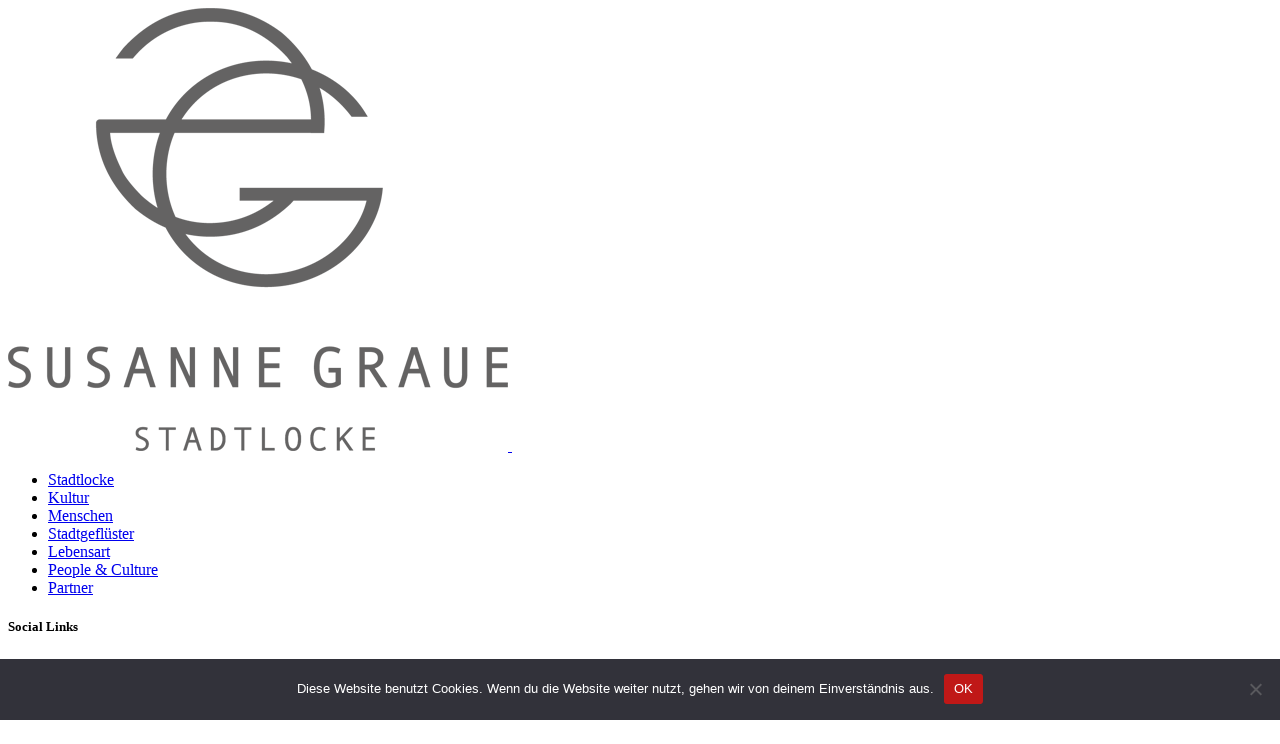

--- FILE ---
content_type: text/html; charset=UTF-8
request_url: https://susanne-graue.com/schlagwort/fashion/
body_size: 19024
content:
<!doctype html>
<html lang="de">
<head>
	<meta charset="UTF-8" />
	<meta name="viewport" content="width=device-width, initial-scale=1" />
	<link rel="profile" href="https://gmpg.org/xfn/11" />
	<meta name='robots' content='index, follow, max-image-preview:large, max-snippet:-1, max-video-preview:-1' />

	<!-- This site is optimized with the Yoast SEO plugin v22.9 - https://yoast.com/wordpress/plugins/seo/ -->
	<title>Fashion Archive | Susanne Graue</title>
	<link rel="canonical" href="https://stadtlocke.com/schlagwort/fashion/" />
	<meta property="og:locale" content="de_DE" />
	<meta property="og:type" content="article" />
	<meta property="og:title" content="Fashion Archive | Susanne Graue" />
	<meta property="og:url" content="https://stadtlocke.com/schlagwort/fashion/" />
	<meta property="og:site_name" content="Susanne Graue" />
	<meta name="twitter:card" content="summary_large_image" />
	<script type="application/ld+json" class="yoast-schema-graph">{"@context":"https://schema.org","@graph":[{"@type":"CollectionPage","@id":"https://stadtlocke.com/schlagwort/fashion/","url":"https://stadtlocke.com/schlagwort/fashion/","name":"Fashion Archive | Susanne Graue","isPartOf":{"@id":"https://stadtlocke.com/#website"},"primaryImageOfPage":{"@id":"https://stadtlocke.com/schlagwort/fashion/#primaryimage"},"image":{"@id":"https://stadtlocke.com/schlagwort/fashion/#primaryimage"},"thumbnailUrl":"https://stadtlocke.com/wp-content/uploads/2020/09/image00053.jpg","breadcrumb":{"@id":"https://stadtlocke.com/schlagwort/fashion/#breadcrumb"},"inLanguage":"de"},{"@type":"ImageObject","inLanguage":"de","@id":"https://stadtlocke.com/schlagwort/fashion/#primaryimage","url":"https://stadtlocke.com/wp-content/uploads/2020/09/image00053.jpg","contentUrl":"https://stadtlocke.com/wp-content/uploads/2020/09/image00053.jpg","width":1536,"height":754,"caption":"Susanne Graue in Helena Auernhammer Tracht"},{"@type":"BreadcrumbList","@id":"https://stadtlocke.com/schlagwort/fashion/#breadcrumb","itemListElement":[{"@type":"ListItem","position":1,"name":"Startseite","item":"https://stadtlocke.com/"},{"@type":"ListItem","position":2,"name":"Fashion"}]},{"@type":"WebSite","@id":"https://stadtlocke.com/#website","url":"https://stadtlocke.com/","name":"Susanne Graue","description":"LIFE IS ALL ABOUT","potentialAction":[{"@type":"SearchAction","target":{"@type":"EntryPoint","urlTemplate":"https://stadtlocke.com/?s={search_term_string}"},"query-input":"required name=search_term_string"}],"inLanguage":"de"}]}</script>
	<!-- / Yoast SEO plugin. -->


<link rel='dns-prefetch' href='//stadtlocke.com' />
<link rel="alternate" type="application/rss+xml" title="Susanne Graue &raquo; Feed" href="https://stadtlocke.com/feed/" />
<link rel="alternate" type="application/rss+xml" title="Susanne Graue &raquo; Kommentar-Feed" href="https://stadtlocke.com/comments/feed/" />
<link rel="alternate" type="application/rss+xml" title="Susanne Graue &raquo; Fashion Schlagwort-Feed" href="https://stadtlocke.com/schlagwort/fashion/feed/" />
			<link rel="preload" href="https://stadtlocke.com/wp-content/plugins/canvas/assets/fonts/canvas-icons.woff" as="font" type="font/woff" crossorigin>
			<link rel='stylesheet' id='canvas-css' href='https://stadtlocke.com/wp-content/plugins/canvas/assets/css/canvas.css?ver=2.5.1' media='all' />
<link rel='alternate stylesheet' id='powerkit-icons-css' href='https://stadtlocke.com/wp-content/plugins/powerkit/assets/fonts/powerkit-icons.woff?ver=3.0.4' as='font' type='font/wof' crossorigin />
<link rel='stylesheet' id='powerkit-css' href='https://stadtlocke.com/wp-content/plugins/powerkit/assets/css/powerkit.css?ver=3.0.4' media='all' />
<link rel='stylesheet' id='wp-block-library-css' href='https://stadtlocke.com/wp-includes/css/dist/block-library/style.min.css?ver=6.5.7' media='all' />
<link rel='stylesheet' id='canvas-block-alert-style-css' href='https://stadtlocke.com/wp-content/plugins/canvas/components/basic-elements/block-alert/block.css?ver=1765968408' media='all' />
<link rel='stylesheet' id='canvas-block-progress-style-css' href='https://stadtlocke.com/wp-content/plugins/canvas/components/basic-elements/block-progress/block.css?ver=1765968408' media='all' />
<link rel='stylesheet' id='canvas-block-collapsibles-style-css' href='https://stadtlocke.com/wp-content/plugins/canvas/components/basic-elements/block-collapsibles/block.css?ver=1765968408' media='all' />
<link rel='stylesheet' id='canvas-block-tabs-style-css' href='https://stadtlocke.com/wp-content/plugins/canvas/components/basic-elements/block-tabs/block.css?ver=1765968408' media='all' />
<link rel='stylesheet' id='canvas-block-section-heading-style-css' href='https://stadtlocke.com/wp-content/plugins/canvas/components/basic-elements/block-section-heading/block.css?ver=1765968408' media='all' />
<link rel='stylesheet' id='canvas-block-row-style-css' href='https://stadtlocke.com/wp-content/plugins/canvas/components/layout-blocks/block-row/block-row.css?ver=1765968408' media='all' />
<link rel='stylesheet' id='canvas-justified-gallery-block-style-css' href='https://stadtlocke.com/wp-content/plugins/canvas/components/justified-gallery/block/block-justified-gallery.css?ver=1765968408' media='all' />
<link rel='stylesheet' id='canvas-slider-gallery-block-style-css' href='https://stadtlocke.com/wp-content/plugins/canvas/components/slider-gallery/block/block-slider-gallery.css?ver=1765968408' media='all' />
<link rel='stylesheet' id='canvas-block-posts-sidebar-css' href='https://stadtlocke.com/wp-content/plugins/canvas/components/posts/block-posts-sidebar/block-posts-sidebar.css?ver=1765968408' media='all' />
<style id='classic-theme-styles-inline-css'>
/*! This file is auto-generated */
.wp-block-button__link{color:#fff;background-color:#32373c;border-radius:9999px;box-shadow:none;text-decoration:none;padding:calc(.667em + 2px) calc(1.333em + 2px);font-size:1.125em}.wp-block-file__button{background:#32373c;color:#fff;text-decoration:none}
</style>
<style id='global-styles-inline-css'>
body{--wp--preset--color--black: #000000;--wp--preset--color--cyan-bluish-gray: #abb8c3;--wp--preset--color--white: #FFFFFF;--wp--preset--color--pale-pink: #f78da7;--wp--preset--color--vivid-red: #cf2e2e;--wp--preset--color--luminous-vivid-orange: #ff6900;--wp--preset--color--luminous-vivid-amber: #fcb900;--wp--preset--color--light-green-cyan: #7bdcb5;--wp--preset--color--vivid-green-cyan: #00d084;--wp--preset--color--pale-cyan-blue: #8ed1fc;--wp--preset--color--vivid-cyan-blue: #0693e3;--wp--preset--color--vivid-purple: #9b51e0;--wp--preset--color--blue: #1830cc;--wp--preset--color--green: #03a988;--wp--preset--color--orange: #FFBC49;--wp--preset--color--red: #fb0d48;--wp--preset--color--secondary-bg: #f8f3ee;--wp--preset--color--accent-bg: #ddefe9;--wp--preset--color--secondary: #a3a3a3;--wp--preset--color--primary: #292929;--wp--preset--color--gray-50: #f8f9fa;--wp--preset--color--gray-100: #f8f9fb;--wp--preset--color--gray-200: #e9ecef;--wp--preset--color--gray-300: #dee2e6;--wp--preset--gradient--vivid-cyan-blue-to-vivid-purple: linear-gradient(135deg,rgba(6,147,227,1) 0%,rgb(155,81,224) 100%);--wp--preset--gradient--light-green-cyan-to-vivid-green-cyan: linear-gradient(135deg,rgb(122,220,180) 0%,rgb(0,208,130) 100%);--wp--preset--gradient--luminous-vivid-amber-to-luminous-vivid-orange: linear-gradient(135deg,rgba(252,185,0,1) 0%,rgba(255,105,0,1) 100%);--wp--preset--gradient--luminous-vivid-orange-to-vivid-red: linear-gradient(135deg,rgba(255,105,0,1) 0%,rgb(207,46,46) 100%);--wp--preset--gradient--very-light-gray-to-cyan-bluish-gray: linear-gradient(135deg,rgb(238,238,238) 0%,rgb(169,184,195) 100%);--wp--preset--gradient--cool-to-warm-spectrum: linear-gradient(135deg,rgb(74,234,220) 0%,rgb(151,120,209) 20%,rgb(207,42,186) 40%,rgb(238,44,130) 60%,rgb(251,105,98) 80%,rgb(254,248,76) 100%);--wp--preset--gradient--blush-light-purple: linear-gradient(135deg,rgb(255,206,236) 0%,rgb(152,150,240) 100%);--wp--preset--gradient--blush-bordeaux: linear-gradient(135deg,rgb(254,205,165) 0%,rgb(254,45,45) 50%,rgb(107,0,62) 100%);--wp--preset--gradient--luminous-dusk: linear-gradient(135deg,rgb(255,203,112) 0%,rgb(199,81,192) 50%,rgb(65,88,208) 100%);--wp--preset--gradient--pale-ocean: linear-gradient(135deg,rgb(255,245,203) 0%,rgb(182,227,212) 50%,rgb(51,167,181) 100%);--wp--preset--gradient--electric-grass: linear-gradient(135deg,rgb(202,248,128) 0%,rgb(113,206,126) 100%);--wp--preset--gradient--midnight: linear-gradient(135deg,rgb(2,3,129) 0%,rgb(40,116,252) 100%);--wp--preset--font-size--small: 13px;--wp--preset--font-size--medium: 20px;--wp--preset--font-size--large: 36px;--wp--preset--font-size--x-large: 42px;--wp--preset--font-size--regular: 16px;--wp--preset--font-size--huge: 48px;--wp--preset--spacing--20: 0.44rem;--wp--preset--spacing--30: 0.67rem;--wp--preset--spacing--40: 1rem;--wp--preset--spacing--50: 1.5rem;--wp--preset--spacing--60: 2.25rem;--wp--preset--spacing--70: 3.38rem;--wp--preset--spacing--80: 5.06rem;--wp--preset--shadow--natural: 6px 6px 9px rgba(0, 0, 0, 0.2);--wp--preset--shadow--deep: 12px 12px 50px rgba(0, 0, 0, 0.4);--wp--preset--shadow--sharp: 6px 6px 0px rgba(0, 0, 0, 0.2);--wp--preset--shadow--outlined: 6px 6px 0px -3px rgba(255, 255, 255, 1), 6px 6px rgba(0, 0, 0, 1);--wp--preset--shadow--crisp: 6px 6px 0px rgba(0, 0, 0, 1);}:where(.is-layout-flex){gap: 0.5em;}:where(.is-layout-grid){gap: 0.5em;}body .is-layout-flex{display: flex;}body .is-layout-flex{flex-wrap: wrap;align-items: center;}body .is-layout-flex > *{margin: 0;}body .is-layout-grid{display: grid;}body .is-layout-grid > *{margin: 0;}:where(.wp-block-columns.is-layout-flex){gap: 2em;}:where(.wp-block-columns.is-layout-grid){gap: 2em;}:where(.wp-block-post-template.is-layout-flex){gap: 1.25em;}:where(.wp-block-post-template.is-layout-grid){gap: 1.25em;}.has-black-color{color: var(--wp--preset--color--black) !important;}.has-cyan-bluish-gray-color{color: var(--wp--preset--color--cyan-bluish-gray) !important;}.has-white-color{color: var(--wp--preset--color--white) !important;}.has-pale-pink-color{color: var(--wp--preset--color--pale-pink) !important;}.has-vivid-red-color{color: var(--wp--preset--color--vivid-red) !important;}.has-luminous-vivid-orange-color{color: var(--wp--preset--color--luminous-vivid-orange) !important;}.has-luminous-vivid-amber-color{color: var(--wp--preset--color--luminous-vivid-amber) !important;}.has-light-green-cyan-color{color: var(--wp--preset--color--light-green-cyan) !important;}.has-vivid-green-cyan-color{color: var(--wp--preset--color--vivid-green-cyan) !important;}.has-pale-cyan-blue-color{color: var(--wp--preset--color--pale-cyan-blue) !important;}.has-vivid-cyan-blue-color{color: var(--wp--preset--color--vivid-cyan-blue) !important;}.has-vivid-purple-color{color: var(--wp--preset--color--vivid-purple) !important;}.has-black-background-color{background-color: var(--wp--preset--color--black) !important;}.has-cyan-bluish-gray-background-color{background-color: var(--wp--preset--color--cyan-bluish-gray) !important;}.has-white-background-color{background-color: var(--wp--preset--color--white) !important;}.has-pale-pink-background-color{background-color: var(--wp--preset--color--pale-pink) !important;}.has-vivid-red-background-color{background-color: var(--wp--preset--color--vivid-red) !important;}.has-luminous-vivid-orange-background-color{background-color: var(--wp--preset--color--luminous-vivid-orange) !important;}.has-luminous-vivid-amber-background-color{background-color: var(--wp--preset--color--luminous-vivid-amber) !important;}.has-light-green-cyan-background-color{background-color: var(--wp--preset--color--light-green-cyan) !important;}.has-vivid-green-cyan-background-color{background-color: var(--wp--preset--color--vivid-green-cyan) !important;}.has-pale-cyan-blue-background-color{background-color: var(--wp--preset--color--pale-cyan-blue) !important;}.has-vivid-cyan-blue-background-color{background-color: var(--wp--preset--color--vivid-cyan-blue) !important;}.has-vivid-purple-background-color{background-color: var(--wp--preset--color--vivid-purple) !important;}.has-black-border-color{border-color: var(--wp--preset--color--black) !important;}.has-cyan-bluish-gray-border-color{border-color: var(--wp--preset--color--cyan-bluish-gray) !important;}.has-white-border-color{border-color: var(--wp--preset--color--white) !important;}.has-pale-pink-border-color{border-color: var(--wp--preset--color--pale-pink) !important;}.has-vivid-red-border-color{border-color: var(--wp--preset--color--vivid-red) !important;}.has-luminous-vivid-orange-border-color{border-color: var(--wp--preset--color--luminous-vivid-orange) !important;}.has-luminous-vivid-amber-border-color{border-color: var(--wp--preset--color--luminous-vivid-amber) !important;}.has-light-green-cyan-border-color{border-color: var(--wp--preset--color--light-green-cyan) !important;}.has-vivid-green-cyan-border-color{border-color: var(--wp--preset--color--vivid-green-cyan) !important;}.has-pale-cyan-blue-border-color{border-color: var(--wp--preset--color--pale-cyan-blue) !important;}.has-vivid-cyan-blue-border-color{border-color: var(--wp--preset--color--vivid-cyan-blue) !important;}.has-vivid-purple-border-color{border-color: var(--wp--preset--color--vivid-purple) !important;}.has-vivid-cyan-blue-to-vivid-purple-gradient-background{background: var(--wp--preset--gradient--vivid-cyan-blue-to-vivid-purple) !important;}.has-light-green-cyan-to-vivid-green-cyan-gradient-background{background: var(--wp--preset--gradient--light-green-cyan-to-vivid-green-cyan) !important;}.has-luminous-vivid-amber-to-luminous-vivid-orange-gradient-background{background: var(--wp--preset--gradient--luminous-vivid-amber-to-luminous-vivid-orange) !important;}.has-luminous-vivid-orange-to-vivid-red-gradient-background{background: var(--wp--preset--gradient--luminous-vivid-orange-to-vivid-red) !important;}.has-very-light-gray-to-cyan-bluish-gray-gradient-background{background: var(--wp--preset--gradient--very-light-gray-to-cyan-bluish-gray) !important;}.has-cool-to-warm-spectrum-gradient-background{background: var(--wp--preset--gradient--cool-to-warm-spectrum) !important;}.has-blush-light-purple-gradient-background{background: var(--wp--preset--gradient--blush-light-purple) !important;}.has-blush-bordeaux-gradient-background{background: var(--wp--preset--gradient--blush-bordeaux) !important;}.has-luminous-dusk-gradient-background{background: var(--wp--preset--gradient--luminous-dusk) !important;}.has-pale-ocean-gradient-background{background: var(--wp--preset--gradient--pale-ocean) !important;}.has-electric-grass-gradient-background{background: var(--wp--preset--gradient--electric-grass) !important;}.has-midnight-gradient-background{background: var(--wp--preset--gradient--midnight) !important;}.has-small-font-size{font-size: var(--wp--preset--font-size--small) !important;}.has-medium-font-size{font-size: var(--wp--preset--font-size--medium) !important;}.has-large-font-size{font-size: var(--wp--preset--font-size--large) !important;}.has-x-large-font-size{font-size: var(--wp--preset--font-size--x-large) !important;}
.wp-block-navigation a:where(:not(.wp-element-button)){color: inherit;}
:where(.wp-block-post-template.is-layout-flex){gap: 1.25em;}:where(.wp-block-post-template.is-layout-grid){gap: 1.25em;}
:where(.wp-block-columns.is-layout-flex){gap: 2em;}:where(.wp-block-columns.is-layout-grid){gap: 2em;}
.wp-block-pullquote{font-size: 1.5em;line-height: 1.6;}
</style>
<link rel='stylesheet' id='absolute-reviews-css' href='https://stadtlocke.com/wp-content/plugins/absolute-reviews/public/css/absolute-reviews-public.css?ver=1.1.6' media='all' />
<link rel='stylesheet' id='advanced-popups-css' href='https://stadtlocke.com/wp-content/plugins/advanced-popups/public/css/advanced-popups-public.css?ver=1.2.2' media='all' />
<link rel='stylesheet' id='canvas-block-heading-style-css' href='https://stadtlocke.com/wp-content/plugins/canvas/components/content-formatting/block-heading/block.css?ver=1765968408' media='all' />
<link rel='stylesheet' id='canvas-block-list-style-css' href='https://stadtlocke.com/wp-content/plugins/canvas/components/content-formatting/block-list/block.css?ver=1765968408' media='all' />
<link rel='stylesheet' id='canvas-block-paragraph-style-css' href='https://stadtlocke.com/wp-content/plugins/canvas/components/content-formatting/block-paragraph/block.css?ver=1765968408' media='all' />
<link rel='stylesheet' id='canvas-block-separator-style-css' href='https://stadtlocke.com/wp-content/plugins/canvas/components/content-formatting/block-separator/block.css?ver=1765968408' media='all' />
<link rel='stylesheet' id='canvas-block-group-style-css' href='https://stadtlocke.com/wp-content/plugins/canvas/components/basic-elements/block-group/block.css?ver=1765968408' media='all' />
<link rel='stylesheet' id='canvas-block-cover-style-css' href='https://stadtlocke.com/wp-content/plugins/canvas/components/basic-elements/block-cover/block.css?ver=1765968408' media='all' />
<link rel='stylesheet' id='cookie-notice-front-css' href='https://stadtlocke.com/wp-content/plugins/cookie-notice/css/front.min.css?ver=2.5.11' media='all' />
<link rel='stylesheet' id='powerkit-author-box-css' href='https://stadtlocke.com/wp-content/plugins/powerkit/modules/author-box/public/css/public-powerkit-author-box.css?ver=3.0.4' media='all' />
<link rel='stylesheet' id='powerkit-basic-elements-css' href='https://stadtlocke.com/wp-content/plugins/powerkit/modules/basic-elements/public/css/public-powerkit-basic-elements.css?ver=3.0.4' media='screen' />
<link rel='stylesheet' id='powerkit-coming-soon-css' href='https://stadtlocke.com/wp-content/plugins/powerkit/modules/coming-soon/public/css/public-powerkit-coming-soon.css?ver=3.0.4' media='all' />
<link rel='stylesheet' id='powerkit-content-formatting-css' href='https://stadtlocke.com/wp-content/plugins/powerkit/modules/content-formatting/public/css/public-powerkit-content-formatting.css?ver=3.0.4' media='all' />
<link rel='stylesheet' id='powerkit-сontributors-css' href='https://stadtlocke.com/wp-content/plugins/powerkit/modules/contributors/public/css/public-powerkit-contributors.css?ver=3.0.4' media='all' />
<link rel='stylesheet' id='powerkit-facebook-css' href='https://stadtlocke.com/wp-content/plugins/powerkit/modules/facebook/public/css/public-powerkit-facebook.css?ver=3.0.4' media='all' />
<link rel='stylesheet' id='powerkit-featured-categories-css' href='https://stadtlocke.com/wp-content/plugins/powerkit/modules/featured-categories/public/css/public-powerkit-featured-categories.css?ver=3.0.4' media='all' />
<link rel='stylesheet' id='powerkit-inline-posts-css' href='https://stadtlocke.com/wp-content/plugins/powerkit/modules/inline-posts/public/css/public-powerkit-inline-posts.css?ver=3.0.4' media='all' />
<link rel='stylesheet' id='powerkit-instagram-css' href='https://stadtlocke.com/wp-content/plugins/powerkit/modules/instagram/public/css/public-powerkit-instagram.css?ver=3.0.4' media='all' />
<link rel='stylesheet' id='powerkit-justified-gallery-css' href='https://stadtlocke.com/wp-content/plugins/powerkit/modules/justified-gallery/public/css/public-powerkit-justified-gallery.css?ver=3.0.4' media='all' />
<link rel='stylesheet' id='glightbox-css' href='https://stadtlocke.com/wp-content/plugins/powerkit/modules/lightbox/public/css/glightbox.min.css?ver=3.0.4' media='all' />
<link rel='stylesheet' id='powerkit-lightbox-css' href='https://stadtlocke.com/wp-content/plugins/powerkit/modules/lightbox/public/css/public-powerkit-lightbox.css?ver=3.0.4' media='all' />
<link rel='stylesheet' id='powerkit-opt-in-forms-css' href='https://stadtlocke.com/wp-content/plugins/powerkit/modules/opt-in-forms/public/css/public-powerkit-opt-in-forms.css?ver=3.0.4' media='all' />
<link rel='stylesheet' id='powerkit-widget-posts-css' href='https://stadtlocke.com/wp-content/plugins/powerkit/modules/posts/public/css/public-powerkit-widget-posts.css?ver=3.0.4' media='all' />
<link rel='stylesheet' id='powerkit-scroll-to-top-css' href='https://stadtlocke.com/wp-content/plugins/powerkit/modules/scroll-to-top/public/css/public-powerkit-scroll-to-top.css?ver=3.0.4' media='all' />
<link rel='stylesheet' id='powerkit-share-buttons-css' href='https://stadtlocke.com/wp-content/plugins/powerkit/modules/share-buttons/public/css/public-powerkit-share-buttons.css?ver=3.0.4' media='all' />
<link rel='stylesheet' id='powerkit-slider-gallery-css' href='https://stadtlocke.com/wp-content/plugins/powerkit/modules/slider-gallery/public/css/public-powerkit-slider-gallery.css?ver=3.0.4' media='all' />
<link rel='stylesheet' id='powerkit-social-links-css' href='https://stadtlocke.com/wp-content/plugins/powerkit/modules/social-links/public/css/public-powerkit-social-links.css?ver=3.0.4' media='all' />
<link rel='stylesheet' id='powerkit-twitter-css' href='https://stadtlocke.com/wp-content/plugins/powerkit/modules/twitter/public/css/public-powerkit-twitter.css?ver=3.0.4' media='all' />
<link rel='stylesheet' id='powerkit-widget-about-css' href='https://stadtlocke.com/wp-content/plugins/powerkit/modules/widget-about/public/css/public-powerkit-widget-about.css?ver=3.0.4' media='all' />
<link rel='stylesheet' id='csco-styles-css' href='https://stadtlocke.com/wp-content/themes/blueprint/style.css?ver=1.0.7' media='all' />
<style id='csco-styles-inline-css'>
.searchwp-live-search-no-min-chars:after { content: "Continue typing" }
</style>
<link rel='stylesheet' id='csco_child_css-css' href='https://stadtlocke.com/wp-content/themes/blueprint-child/style.css?ver=1.0.0' media='all' />
<link rel='stylesheet' id='5f695d281a597802a0e5e3f2775b5d4f-css' href='https://stadtlocke.com/wp-content/uploads/fonts/377bf57a96f76d7ccc6f1245512146f3/font.css?v=1683183881' media='all' />
<style id='csco-customizer-output-styles-inline-css'>
:root, [data-site-scheme="default"]{--cs-color-site-background:#fafafa;--cs-color-header-background:#ffffff;--cs-color-header-background-alpha:rgba(255,255,255,0.85);--cs-color-submenu-background:rgba(255,255,255,0.85);--cs-color-search-background:rgba(255,255,255,0.85);--cs-color-multi-column-background:rgba(255,255,255,0.85);--cs-color-fullscreen-menu-background:rgba(255,255,255,0.85);--cs-color-footer-background:#ffffff;--cs-color-footer-bottom-background:#fafafa;}:root, [data-scheme="default"]{--cs-color-overlay-background:rgba(0,0,0,0.15);--cs-color-overlay-secondary-background:rgba(0,0,0,0.35);--cs-color-link:#000000;--cs-color-link-hover:#a3a3a3;--cs-color-accent:#191919;--cs-color-secondary:#a3a3a3;--cs-palette-color-secondary:#a3a3a3;--cs-color-button:#292929;--cs-color-button-contrast:#ffffff;--cs-color-button-hover:#515151;--cs-color-button-hover-contrast:#ffffff;--cs-color-category:#e9e9eb;--cs-color-category-contrast:#000000;--cs-color-category-hover:#454558;--cs-color-category-hover-contrast:#ffffff;--cs-color-tags:#ededed;--cs-color-tags-contrast:#292929;--cs-color-tags-hover:#000000;--cs-color-tags-hover-contrast:#ffffff;--cs-color-post-meta:#292929;--cs-color-post-meta-link:#292929;--cs-color-post-meta-link-hover:#818181;--cs-color-excerpt:#717275;--cs-color-badge-primary:#484f7e;--cs-color-badge-secondary:#ededed;--cs-color-badge-success:#9db8ad;--cs-color-badge-danger:#cfa0b1;--cs-color-badge-warning:#cac6b4;--cs-color-badge-info:#5c6693;--cs-color-badge-dark:#000000;--cs-color-badge-light:#fafafa;}[data-scheme="default"] [class*="-badge"][class*="-primary"]{--cs-color-badge-dark-contrast:#ffffff;}[data-scheme="default"] [class*="-badge"][class*="-secondary"]{--cs-color-badge-light-contrast:#000000;}[data-scheme="default"] [class*="-badge"][class*="-success"]{--cs-color-badge-dark-contrast:#ffffff;}[data-scheme="default"] [class*="-badge"][class*="-danger"]{--cs-color-badge-dark-contrast:#ffffff;}[data-scheme="default"] [class*="-badge"][class*="-warning"]{--cs-color-badge-dark-contrast:#ffffff;}[data-scheme="default"] [class*="-badge"][class*="-info"]{--cs-color-badge-dark-contrast:#ffffff;}[data-scheme="default"] [class*="-badge"][class*="-dark"]{--cs-color-badge-dark-contrast:#ffffff;}[data-scheme="default"] [class*="-badge"][class*="-light"]{--cs-color-badge-light-contrast:#000000;}[data-site-scheme="dark"]{--cs-color-site-background:#1c1c1c;--cs-color-header-background:#1c1c1c;--cs-color-header-background-alpha:rgba(28,28,28,0.85);--cs-color-submenu-background:rgba(28,28,28,0.85);--cs-color-search-background:rgba(28,28,28,0.85);--cs-color-multi-column-background:rgba(28,28,28,0.85);--cs-color-fullscreen-menu-background:rgba(28,28,28,0.85);--cs-color-footer-background:#292929;--cs-color-footer-bottom-background:#1c1c1c;--cs-color-overlay-background:rgba(0,0,0,0.15);--cs-color-overlay-secondary-background:rgba(0,0,0,0.35);--cs-color-link:#ffffff;--cs-color-link-hover:rgba(255,255,255,0.75);}:root{--cs-color-submenu-background-dark:rgba(28,28,28,0.85);--cs-color-search-background-dark:rgba(28,28,28,0.85);--cs-color-multi-column-background-dark:rgba(28,28,28,0.85);--cs-layout-elements-border-radius:0px;--cs-thumbnail-border-radius:0px;--cs-button-border-radius:4px;--cnvs-tabs-border-radius:4px;--cs-input-border-radius:4px;--cs-badge-border-radius:4px;--cs-category-label-border-radius:4px;--cs-header-initial-height:146px;}[data-scheme="dark"]{--cs-color-accent:#191919;--cs-color-secondary:#bcbcbc;--cs-palette-color-secondary:#bcbcbc;--cs-color-button:#292929;--cs-color-button-contrast:#ffffff;--cs-color-button-hover:#7a7a7a;--cs-color-button-hover-contrast:#ffffff;--cs-color-category:#e9e9eb;--cs-color-category-contrast:#000000;--cs-color-category-hover:#818181;--cs-color-category-hover-contrast:#ffffff;--cs-color-post-meta:#ffffff;--cs-color-post-meta-link:#ffffff;--cs-color-post-meta-link-hover:#818181;--cs-color-excerpt:#e0e0e0;--cs-color-badge-primary:#484f7e;--cs-color-badge-secondary:#ededed;--cs-color-badge-success:#9db8ad;--cs-color-badge-danger:#cfa0b1;--cs-color-badge-warning:#cac6b4;--cs-color-badge-info:#5c6693;--cs-color-badge-dark:rgba(255,255,255,0.7);--cs-color-badge-light:rgb(238,238,238);}[data-scheme="dark"] [class*="-badge"][class*="-primary"]{--cs-color-badge-dark-contrast:#ffffff;}[data-scheme="dark"] [class*="-badge"][class*="-secondary"]{--cs-color-badge-light-contrast:#000000;}[data-scheme="dark"] [class*="-badge"][class*="-success"]{--cs-color-badge-dark-contrast:#ffffff;}[data-scheme="dark"] [class*="-badge"][class*="-danger"]{--cs-color-badge-dark-contrast:#ffffff;}[data-scheme="dark"] [class*="-badge"][class*="-warning"]{--cs-color-badge-dark-contrast:#ffffff;}[data-scheme="dark"] [class*="-badge"][class*="-info"]{--cs-color-badge-dark-contrast:#ffffff;}[data-scheme="dark"] [class*="-badge"][class*="-dark"]{--cs-color-badge-dark-contrast:#ffffff;}[data-scheme="dark"] [class*="-badge"][class*="-light"]{--cs-color-badge-light-contrast:#020202;}:root .cnvs-block-section-heading, [data-scheme="default"] .cnvs-block-section-heading, [data-scheme="dark"] [data-scheme="default"] .cnvs-block-section-heading{--cnvs-section-heading-border-color:#d5d5d5;}[data-scheme="dark"] .cnvs-block-section-heading{--cnvs-section-heading-border-color:#494949;}.cs-posts-area__home.cs-posts-area__grid{--cs-posts-area-grid-columns:3!important;}@media (max-width: 1019px){.cs-posts-area__home.cs-posts-area__grid{--cs-posts-area-grid-columns:2!important;}}@media (max-width: 599px){.cs-posts-area__home.cs-posts-area__grid{--cs-posts-area-grid-columns:1!important;}}
</style>
<script src="https://stadtlocke.com/wp-includes/js/jquery/jquery.min.js?ver=3.7.1" id="jquery-core-js"></script>
<script src="https://stadtlocke.com/wp-includes/js/jquery/jquery-migrate.min.js?ver=3.4.1" id="jquery-migrate-js"></script>
<script src="https://stadtlocke.com/wp-content/plugins/advanced-popups/public/js/advanced-popups-public.js?ver=1.2.2" id="advanced-popups-js"></script>
<script id="cookie-notice-front-js-before">
var cnArgs = {"ajaxUrl":"https:\/\/stadtlocke.com\/wp-admin\/admin-ajax.php","nonce":"12e055a9af","hideEffect":"fade","position":"bottom","onScroll":false,"onScrollOffset":100,"onClick":false,"cookieName":"cookie_notice_accepted","cookieTime":2592000,"cookieTimeRejected":2592000,"globalCookie":false,"redirection":false,"cache":false,"revokeCookies":false,"revokeCookiesOpt":"automatic"};
</script>
<script src="https://stadtlocke.com/wp-content/plugins/cookie-notice/js/front.min.js?ver=2.5.11" id="cookie-notice-front-js"></script>
<link rel="https://api.w.org/" href="https://stadtlocke.com/wp-json/" /><link rel="alternate" type="application/json" href="https://stadtlocke.com/wp-json/wp/v2/tags/6" /><link rel="EditURI" type="application/rsd+xml" title="RSD" href="https://stadtlocke.com/xmlrpc.php?rsd" />
<meta name="generator" content="WordPress 6.5.7" />
		<link rel="preload" href="https://stadtlocke.com/wp-content/plugins/absolute-reviews/fonts/absolute-reviews-icons.woff" as="font" type="font/woff" crossorigin>
				<link rel="preload" href="https://stadtlocke.com/wp-content/plugins/advanced-popups/fonts/advanced-popups-icons.woff" as="font" type="font/woff" crossorigin>
		
<style type="text/css" media="all" id="canvas-blocks-dynamic-styles">

</style>
<!-- Analytics by WP Statistics v14.8 - https://wp-statistics.com/ -->
<style id="csco-inline-styles">
:root {
	/* Base Font */
	--cs-font-base-family: 'Poppins', sans-serif;
	--cs-font-base-size: 1rem;
	--cs-font-base-weight: 400;
	--cs-font-base-style: normal;
	--cs-font-base-letter-spacing: normal;
	--cs-font-base-line-height: 1.5;

	/* Primary Font */
	--cs-font-primary-family: 'Poppins', sans-serif;
	--cs-font-primary-size: 0.6875rem;
	--cs-font-primary-weight: 700;
	--cs-font-primary-style: normal;
	--cs-font-primary-letter-spacing: 0.125em;
	--cs-font-primary-text-transform: uppercase;

	/* Secondary Font */
	--cs-font-secondary-family: 'Poppins', sans-serif;
	--cs-font-secondary-size: 0.75rem;
	--cs-font-secondary-weight: 400;
	--cs-font-secondary-style: normal;
	--cs-font-secondary-letter-spacing: normal;
	--cs-font-secondary-text-transform: initial;

	/* Category Font */
	--cs-font-category-family 'Poppins', sans-serif;
	--cs-font-category-size: 0.625rem;
	--cs-font-category-weight: 600;
	--cs-font-category-style: normal;
	--cs-font-category-letter-spacing: 0.05em;
	--cs-font-category-text-transform: uppercase;

	/* Tags Font */
	--cs-font-tags-family: 'Poppins', sans-serif;
	--cs-font-tags-size: 0.6875rem;
	--cs-font-tags-weight: 600;
	--cs-font-tags-style: normal;
	--cs-font-tags-letter-spacing: 0.025em;
	--cs-font-tags-text-transform: uppercase;

	/* Post Meta Font */
	--cs-font-post-meta-family: 'Poppins', sans-serif;
	--cs-font-post-meta-size: 0.6875rem;
	--cs-font-post-meta-weight: 500;
	--cs-font-post-meta-style: normal;
	--cs-font-post-meta-letter-spacing: normal;
	--cs-font-post-meta-text-transform: initial;

	/* Input Font */
	--cs-font-input-family: 'Poppins', sans-serif;
	--cs-font-input-size: 0.875rem;
	--cs-font-input-line-height: 1.625rem;
	--cs-font-input-weight: 500;
	--cs-font-input-style: normal;
	--cs-font-input-letter-spacing: normal;
	--cs-font-input-text-transform: initial;

	/* Post Subbtitle */
	--cs-font-post-subtitle-family: 'Poppins', sans-serif;
	--cs-font-post-subtitle-size: 2.25rem;
	--cs-font-post-subtitle-weight: 300;
	--cs-font-post-subtitle-line-height: 1.15;
	--cs-font-post-subtitle-letter-spacing: normal;

	/* Post Content */
	--cs-font-post-content-family: 'Poppins', sans-serif;
	--cs-font-post-content-size: 1rem;
	--cs-font-post-content-letter-spacing: normal;

	/* Summary */
	--cs-font-entry-summary-family: 'Poppins', sans-serif;
	--cs-font-entry-summary-size: 1.25rem;
	--cs-font-entry-summary-letter-spacing: normal;

	/* Entry Excerpt */
	--cs-font-entry-excerpt-family: 'Poppins', sans-serif;
	--cs-font-entry-excerpt-size: 1rem;
	--cs-font-entry-excerpt-line-height: 1.5;
	--cs-font-entry-excerpt-wight: 400;
	--cs-font-entry-excerpt-letter-spacing: normal;

	/* Logos --------------- */

	/* Main Logo */
	--cs-font-main-logo-family: 'Poppins', sans-serif;
	--cs-font-main-logo-size: 1.75rem;
	--cs-font-main-logo-weight: 700;
	--cs-font-main-logo-style: normal;
	--cs-font-main-logo-letter-spacing: -0.075em;
	--cs-font-main-logo-text-transform: initial;

	/* Footer Logo */
	--cs-font-footer-logo-family: 'Poppins', sans-serif;
	--cs-font-footer-logo-size: 1.25rem;
	--cs-font-footer-logo-weight: 700;
	--cs-font-footer-logo-style: normal;
	--cs-font-footer-logo-letter-spacing: -0.075em;
	--cs-font-footer-logo-text-transform: initial;

	/* Headings --------------- */

	/* Headings */
	--cs-font-headings-family: 'Poppins', sans-serif;
	--cs-font-headings-weight: 600;
	--cs-font-headings-style: normal;
	--cs-font-headings-line-height: 1.15;
	--cs-font-headings-letter-spacing: -0.0375em;
	--cs-font-headings-text-transform: none;

	/* Headings Excerpt */
	--cs-font-headings-excerpt-family: 'Poppins', sans-serif;
	--cs-font-headings-excerpt-weight: 400;
	--cs-font-headings-excerpt-style: normal;
	--cs-font-headings-excerpt-line-height: 1.15;
	--cs-font-headings-excerpt-letter-spacing: -0.0375em;
	--cs-font-headings-excerpt-text-transform: initial;

	/* Section Headings */
	--cs-font-section-headings-family: 'Poppins', sans-serif;
	--cs-font-section-headings-size: 1.25rem;
	--cs-font-section-headings-weight: 600;
	--cs-font-section-headings-style: normal;
	--cs-font-section-headings-letter-spacing: -0.025em;
	--cs-font-section-headings-text-transform: initial;

	/* Primary Menu Font --------------- */
	/* Used for main top level menu elements. */
	--cs-font-primary-menu-family: 'Poppins', sans-serif;
	--cs-font-primary-menu-size: 0.75rem;
	--cs-font-primary-menu-weight: 600;
	--cs-font-primary-menu-style: normal;
	--cs-font-primary-menu-letter-spacing: 0.075em;
	--cs-font-primary-menu-text-transform: uppercase;

	/* Primary Submenu Font */
	/* Used for submenu elements. */
	--cs-font-primary-submenu-family: 'Poppins', sans-serif;
	--cs-font-primary-submenu-size: 0.75rem;
	--cs-font-primary-submenu-weight: 500;
	--cs-font-primary-submenu-style: normal;
	--cs-font-primary-submenu-letter-spacing: normal;
	--cs-font-primary-submenu-text-transform: initial;

	/* Featured Menu Font */
	/* Used for main top level featured-menu elements. */
	--cs-font-featured-menu-family: 'Poppins', sans-serif;
	--cs-font-featured-menu-size: 0.75rem;
	--cs-font-featured-menu-weight: 600;
	--cs-font-featured-menu-style: normal;
	--cs-font-featured-menu-letter-spacing: 0.075em;
	--cs-font-featured-menu-text-transform: uppercase;

	/* Featured Submenu Font */
	/* Used for featured-submenu elements. */
	--cs-font-featured-submenu-family: 'Poppins', sans-serif;
	--cs-font-featured-submenu-size: 0.75rem;
	--cs-font-featured-submenu-weight: 400;
	--cs-font-featured-submenu-style: normal;
	--cs-font-featured-submenu-letter-spacing: normal;
	--cs-font-featured-submenu-text-transform: initial;

	/* Fullscreen Menu Font */
	/* Used for main top level fullscreen-menu elements. */
	--cs-font-fullscreen-menu-family: 'Poppins', sans-serif;
	--cs-font-fullscreen-menu-size: 2.5rem;
	--cs-font-fullscreen-menu-weight: 600;
	--cs-font-fullscreen-menu-line-height: 1;
	--cs-font-fullscreen-menu-style: normal;
	--cs-font-fullscreen-menu-letter-spacing: -0.05em;
	--cs-font-fullscreen-menu-text-transform: initial;

	/* Fullscreen Submenu Font */
	/* Used for fullscreen-submenu elements. */
	--cs-font-fullscreen-submenu-family: 'Poppins', sans-serif;
	--cs-font-fullscreen-submenu-size: 1rem;
	--cs-font-fullscreen-submenu-weight: 400;
	--cs-font-fullscreen-submenu-line-height: 1;
	--cs-font-fullscreen-submenu-style: normal;
	--cs-font-fullscreen-submenu-letter-spacing: normal;
	--cs-font-fullscreen-submenu-text-transform: initial;

	/* Footer Menu Heading Font
	/* Used for main top level footer elements. */
	--cs-font-footer-menu-family: 'Poppins', sans-serif;
	--cs-font-footer-menu-size: 1.25rem;
	--cs-font-footer-menu-weight: 600;
	--cs-font-footer-menu-line-height: 1;
	--cs-font-footer-menu-style: normal;
	--cs-font-footer-menu-letter-spacing: -0.05em;
	--cs-font-footer-menu-text-transform: initial;

	/* Footer Submenu Font */
	/* Used footer-submenu elements. */
	--cs-font-footer-submenu-family: 'Poppins', sans-serif;
	--cs-font-footer-submenu-size: 0.9375rem;
	--cs-font-footer-submenu-weight: 500;
	--cs-font-footer-submenu-line-height: 1;
	--cs-font-footer-submenu-style: normal;
	--cs-font-footer-submenu-letter-spacing: normal;
	--cs-font-footer-submenu-text-transform: initial;

	/* Footer Bottom Menu Font */
	/* Used footer-bottom-submenu elements. */
	--cs-font-footer-bottom-submenu-family: 'Poppins', sans-serif;
	--cs-font-footer-bottom-submenu-size: 0.75rem;
	--cs-font-footer-bottom-submenu-weight: 400;
	--cs-font-footer-bottom-submenu-line-height: 1;
	--cs-font-footer-bottom-submenu-style: normal;
	--cs-font-footer-bottom-submenu-letter-spacing: normal;
	--cs-font-footer-bottom-submenu-text-transform: initial;

	/* Category Letter Font */
	--cs-font-category-letter-family: 'Poppins', sans-serif;
	--cs-font-category-letter-size: 4rem;
	--cs-font-category-letter-weight: 700;
	--cs-font-category-letter-style: normal;

	/* Category label */
	--cs-font-category-label-family: 'Poppins', sans-serif;
	--cs-font-category-label-size: 1.125rem;
	--cs-font-category-label-weight: 400;
	--cs-font-category-label-style: normal;
	--cs-font-category-label-line-height: 1.15;
	--cs-font-category-label-letter-spacing: -0.0125em;
	--cs-font-category-label-text-transform: initial;

	/* Custom-label Font */
	/* Used for custom-label. */
	--cs-font-custom-label-family: 'Poppins', sans-serif;
	--cs-font-custom-label-size: 0.75rem;
	--cs-font-custom-label-weight: 500;
	--cs-font-custom-label-style: normal;
	--cs-font-custom-label-letter-spacing: normal;
	--cs-font-custom-label-text-transform: uppercase;

	/* Label */
	--cs-font-label-family: 'Poppins', sans-serif;
	--cs-font-label-size: 0.75rem;
	--cs-font-label-weight: 700;
	--cs-font-label-style: normal;
	--cs-font-label-letter-spacing: -0.025em;
	--cs-font-label-text-transform: uppercase;

	/* Header instagram */
	/* Used for Header instagrams. */
	--cs-font-header-instagram-family: 'Poppins', sans-serif;
	--cs-font-header-instagram-size: 2rem;
	--cs-font-header-instagram-weight: 400;
	--cs-font-header-instagram-style: normal;
	--cs-font-header-instagram-letter-spacing: normal;
	--cs-font-header-instagram-text-transform: none;

	/* Used badge*/
	--cs-font-badge-family: 'Poppins', sans-serif;
	--cs-font-badge-size: 0.625rem;
	--cs-font-badge-weight: 500;
	--cs-font-badge-style: normal;
	--cs-font-badge-letter-spacing: normal;
	--cs-font-badge-text-transform: uppercase;;
}

</style>
		<style>.recentcomments a{display:inline !important;padding:0 !important;margin:0 !important;}</style><link rel="icon" href="https://stadtlocke.com/wp-content/uploads/2023/05/cropped-Favicon-32x32.png" sizes="32x32" />
<link rel="icon" href="https://stadtlocke.com/wp-content/uploads/2023/05/cropped-Favicon-192x192.png" sizes="192x192" />
<link rel="apple-touch-icon" href="https://stadtlocke.com/wp-content/uploads/2023/05/cropped-Favicon-180x180.png" />
<meta name="msapplication-TileImage" content="https://stadtlocke.com/wp-content/uploads/2023/05/cropped-Favicon-270x270.png" />
</head>

<body class="archive tag tag-fashion tag-6 wp-embed-responsive cookies-not-set cs-page-layout-right cs-navbar-sticky-enabled cs-sticky-sidebar-enabled cs-stick-last" data-scheme='default' data-site-scheme='default'>



	<div class="cs-site-overlay"></div>

	<div class="cs-offcanvas">
		<div class="cs-offcanvas__header" data-scheme="default">
			
			<nav class="cs-offcanvas__nav">
						<div class="cs-logo">
			<a class="cs-header__logo cs-logo-default " href="https://stadtlocke.com/">
				<img src="https://stadtlocke.com/wp-content/uploads/2023/05/Logo_2023.png"  alt="Susanne Graue" >			</a>

									<a class="cs-header__logo cs-logo-dark " href="https://stadtlocke.com/">
							<img src="https://stadtlocke.com/wp-content/uploads/2023/05/Logo_2023_w.png"  alt="Susanne Graue" >						</a>
							</div>
		
				<span class="cs-offcanvas__toggle" role="button"><i class="cs-icon cs-icon-x"></i></span>
			</nav>

					</div>
		<aside class="cs-offcanvas__sidebar">
			<div class="cs-offcanvas__inner cs-offcanvas__area cs-widget-area">
				<div class="widget widget_nav_menu cs-d-xl-none"><div class="menu-kategorien-container"><ul id="menu-kategorien" class="menu"><li id="menu-item-65" class="menu-item menu-item-type-post_type menu-item-object-page menu-item-65"><a href="https://stadtlocke.com/about-me/">Stadtlocke</a></li>
<li id="menu-item-88" class="menu-item menu-item-type-taxonomy menu-item-object-category menu-item-88"><a href="https://stadtlocke.com/kategorie/kultur/">Kultur</a></li>
<li id="menu-item-4262" class="menu-item menu-item-type-taxonomy menu-item-object-category menu-item-4262"><a href="https://stadtlocke.com/kategorie/menschen/">Menschen</a></li>
<li id="menu-item-4263" class="menu-item menu-item-type-taxonomy menu-item-object-category menu-item-4263"><a href="https://stadtlocke.com/kategorie/stadtgefluester/">Stadtgeflüster</a></li>
<li id="menu-item-87" class="menu-item menu-item-type-taxonomy menu-item-object-category menu-item-87"><a href="https://stadtlocke.com/kategorie/lebensart/">Lebensart</a></li>
<li id="menu-item-5129" class="menu-item menu-item-type-taxonomy menu-item-object-category menu-item-5129"><a href="https://stadtlocke.com/kategorie/people-culture/">People &amp; Culture</a></li>
<li id="menu-item-4565" class="menu-item menu-item-type-post_type menu-item-object-page menu-item-4565"><a href="https://stadtlocke.com/partner/">Partner</a></li>
</ul></div></div>
				<div class="widget powerkit_social_links_widget-2 powerkit_social_links_widget">
		<div class="widget-body">
			<h5 class="cs-section-heading cnvs-block-section-heading is-style-cnvs-block-section-heading-default halignleft  "><span class="cnvs-section-title"><span>Social Links</span></span></h5>	<div class="pk-social-links-wrap  pk-social-links-template-columns pk-social-links-template-col-3 pk-social-links-align-default pk-social-links-scheme-light pk-social-links-titles-disabled pk-social-links-counts-disabled pk-social-links-labels-disabled">
		<div class="pk-social-links-items">
								<div class="pk-social-links-item pk-social-links-facebook  pk-social-links-no-count" data-id="facebook">
						<a href="https://facebook.com/susanne.graue.blog" class="pk-social-links-link" target="_blank" rel="nofollow noopener" aria-label="Facebook">
							<i class="pk-social-links-icon pk-icon pk-icon-facebook"></i>
							
							
							
													</a>
					</div>
										<div class="pk-social-links-item pk-social-links-instagram  pk-social-links-no-count" data-id="instagram">
						<a href="https://www.instagram.com/susanne_graue/" class="pk-social-links-link" target="_blank" rel="nofollow noopener" aria-label="Instagram">
							<i class="pk-social-links-icon pk-icon pk-icon-instagram"></i>
							
							
							
													</a>
					</div>
							</div>
	</div>
			</div>

		</div><div class="widget recent-comments-2 widget_recent_comments"><h5 class="cs-section-heading cnvs-block-section-heading is-style-cnvs-block-section-heading-default halignleft  "><span class="cnvs-section-title"><span>Neueste Kommentare</span></span></h5><ul id="recentcomments"><li class="recentcomments"><span class="comment-author-link">Susanne Graue</span> bei <a href="https://stadtlocke.com/silja-steinberg-wirtin-aus-leidenschaft/#comment-180">Silja Steinberg &#8211; Wirtin aus Leidenschaft</a></li><li class="recentcomments"><span class="comment-author-link">Michel</span> bei <a href="https://stadtlocke.com/silja-steinberg-wirtin-aus-leidenschaft/#comment-179">Silja Steinberg &#8211; Wirtin aus Leidenschaft</a></li><li class="recentcomments"><span class="comment-author-link">Susanne Graue</span> bei <a href="https://stadtlocke.com/verlobung-meiner-eltern/#comment-178">Verlobung meiner Eltern</a></li><li class="recentcomments"><span class="comment-author-link"><a href="https://hochzeitsfotografin-berlin-jasmin.de/" class="url" rel="ugc external nofollow">Jasmin Charaf</a></span> bei <a href="https://stadtlocke.com/verlobung-meiner-eltern/#comment-177">Verlobung meiner Eltern</a></li><li class="recentcomments"><span class="comment-author-link">Susanne Graue</span> bei <a href="https://stadtlocke.com/altaaa-boomer-vs-genz/#comment-176">Altaaa! Boomer vs GenZ</a></li></ul></div><div class="widget block-2 widget_block widget_text">
<p><iframe src="https://player-widget.mixcloud.com/widget/iframe/?light=1&amp;feed=%2FStadtlocke%2F" width="100%" height="400" frameborder="0"></iframe></p>
</div>			</div>
		</aside>
	</div>
	
<div class="cs-fullscreen-menu" data-scheme="default">
	<div class="cs-fullscreen-menu__inner">
		<div class="cs-container">
			<div class="cs-fullscreen-menu__row">

				<div class="cs-fullscreen-menu__nav"><ul class="cs-fullscreen-menu__nav-inner"><li class="menu-item menu-item-type-post_type menu-item-object-page menu-item-65"><a href="https://stadtlocke.com/about-me/">Stadtlocke</a></li>
<li class="menu-item menu-item-type-taxonomy menu-item-object-category menu-item-88"><a href="https://stadtlocke.com/kategorie/kultur/">Kultur</a></li>
<li class="menu-item menu-item-type-taxonomy menu-item-object-category menu-item-4262"><a href="https://stadtlocke.com/kategorie/menschen/">Menschen</a></li>
<li class="menu-item menu-item-type-taxonomy menu-item-object-category menu-item-4263"><a href="https://stadtlocke.com/kategorie/stadtgefluester/">Stadtgeflüster</a></li>
<li class="menu-item menu-item-type-taxonomy menu-item-object-category menu-item-87"><a href="https://stadtlocke.com/kategorie/lebensart/">Lebensart</a></li>
<li class="menu-item menu-item-type-taxonomy menu-item-object-category menu-item-5129"><a href="https://stadtlocke.com/kategorie/people-culture/">People &amp; Culture</a></li>
<li class="menu-item menu-item-type-post_type menu-item-object-page menu-item-4565"><a href="https://stadtlocke.com/partner/">Partner</a></li>
</ul><div class="cs-fullscreen-menu__nav-col cs-fullscreen-menu__nav-col-first"></div>
					<div class="cs-fullscreen-menu__nav-col cs-fullscreen-menu__nav-col-last"></div></div>
				<div class="cs-fullscreen-menu__col">
							<div class="cs-fullscreen-menu__widgets cs-widget-area">
			<div class="widget text-2 widget_text">			<div class="textwidget"><p class="h1">Blueprint</p>
<p>A perfect balance of exhilarating flexiblity and the effortless simplicity of the Code Supply Co. WordPress themes.</p>
<p>The ultimate publishing experience is here.</p>
<div class="wp-block-button"><a class="wp-block-button__link" href="https://1.envato.market/blueprint">Buy Blueprint</a></div>
</div>
		</div>		</div>
						</div>
			</div>

						<div class="cs-header__multi-column-posts-wrapper">
				<h5 class="cs-section-heading cnvs-block-section-heading is-style-cnvs-block-section-heading-default halignleft  "><span class="cnvs-section-title"><span>Weekly Must-Reads</span></span><a href="" class="cs-section-link">View All</a></h5>
				<div class="cs-header__multi-column-posts">
											<article class="post-5673 post type-post status-publish format-standard has-post-thumbnail category-allgemein category-people-culture cs-entry cs-video-wrap">
							<div class="cs-entry__outer">

								
								<div class="cs-entry__inner cs-entry__content">
									
									<a href="https://stadtlocke.com/prof-dr-thomas-girst-im-gespraech-auf-radio-feelgood-fm/" class="cs-entry__title-wrapper">
										<span class="cs-entry__title-effect">
											<h2 class="cs-entry__title">Prof. Dr. Thomas Girst im Gespräch auf Radio Feelgood.fm</h2>																							<p class="cs-entry__excerpt">mit Stadtlocke</p>
																					</span>
									</a>

									<div class="cs-entry__post-meta" ><div class="cs-meta-reading-time"><span class="cs-meta-icon"><i class="cs-icon cs-icon-clock"></i></span>1 minute read</div></div>
								</div>
							</div>
						</article>

											<article class="post-5578 post type-post status-publish format-standard has-post-thumbnail category-menschen category-people-culture tag-art-basel tag-bayrische-gemaeldesammlungen tag-bmw tag-bmw-art-car tag-bmw-group-culture tag-bmw-museum tag-fotografie tag-kultur tag-kunst tag-lifestyle tag-muenchen tag-sammlung-schack tag-stadtlocke tag-thomas-girst tag-wittelsbacher-ausgleichsfonds tag-wolf-heider-sawall cs-entry cs-video-wrap">
							<div class="cs-entry__outer">

								
								<div class="cs-entry__inner cs-entry__content">
									
									<a href="https://stadtlocke.com/das-leben-ist-keine-generalprobe/" class="cs-entry__title-wrapper">
										<span class="cs-entry__title-effect">
											<h2 class="cs-entry__title">&#8220;Das Leben ist keine Generalprobe.&#8221;</h2>																							<p class="cs-entry__excerpt">Prof Dr Thomas Girst, Global Head of Cultural Engagement der BMW Group</p>
																					</span>
									</a>

									<div class="cs-entry__post-meta" ><div class="cs-meta-reading-time"><span class="cs-meta-icon"><i class="cs-icon cs-icon-clock"></i></span>31 minute read</div></div>
								</div>
							</div>
						</article>

											<article class="post-5540 post type-post status-publish format-standard has-post-thumbnail category-allgemein category-people-culture tag-bayern tag-fotografie tag-gastlichkeit tag-kultur tag-kunst tag-lifestyle tag-muenchen tag-muenchner-herz tag-oktoberfest tag-silja-steinberg tag-susanne-graue tag-wiesn tag-wolf-heider-sawall cs-entry cs-video-wrap">
							<div class="cs-entry__outer">

								
								<div class="cs-entry__inner cs-entry__content">
									
									<a href="https://stadtlocke.com/silja-steinberg-im-gespraech-auf-feelgood-fm/" class="cs-entry__title-wrapper">
										<span class="cs-entry__title-effect">
											<h2 class="cs-entry__title">Silja Steinberg &#8211; im Gespräch auf Radio Feelgood.fm</h2>																							<p class="cs-entry__excerpt">mit Stadtlocke</p>
																					</span>
									</a>

									<div class="cs-entry__post-meta" ><div class="cs-meta-reading-time"><span class="cs-meta-icon"><i class="cs-icon cs-icon-clock"></i></span>1 minute read</div></div>
								</div>
							</div>
						</article>

											<article class="post-5510 post type-post status-publish format-standard has-post-thumbnail category-menschen tag-bayern tag-bier tag-biergarten tag-brezen tag-fotografie tag-gastronomie tag-gaudi tag-hendl tag-hofbraeufestzelt tag-hofbraeukeller tag-kultur tag-lifestyle tag-mass tag-muenchen tag-riesenrad tag-silja-steinberg tag-stadtlocke tag-susanne-graue tag-wiesn tag-wolf-heider-sawall cs-entry cs-video-wrap">
							<div class="cs-entry__outer">

								
								<div class="cs-entry__inner cs-entry__content">
									
									<a href="https://stadtlocke.com/silja-steinberg-wirtin-aus-leidenschaft/" class="cs-entry__title-wrapper">
										<span class="cs-entry__title-effect">
											<h2 class="cs-entry__title">Silja Steinberg &#8211; Wirtin aus Leidenschaft</h2>																							<p class="cs-entry__excerpt">Mit Herz und Hingabe: Silja Steinberg über ihr Leben als Wirtin und ihre Liebe</p>
																					</span>
									</a>

									<div class="cs-entry__post-meta" ><div class="cs-meta-reading-time"><span class="cs-meta-icon"><i class="cs-icon cs-icon-clock"></i></span>22 minute read</div></div>
								</div>
							</div>
						</article>

									</div>
			</div>
					</div>
	</div>
</div>

<div id="page" class="cs-site">

	
	<div class="cs-site-inner">

		
		<div class="cs-header-before"></div>

		
<header class="cs-header cs-header-two" data-scheme="default">
	<div class="cs-container">
		<div class="cs-header__inner cs-header__inner-desktop" >
			<div class="cs-header__col cs-col-left">
						<div class="cs-logo">
			<a class="cs-header__logo cs-logo-default " href="https://stadtlocke.com/">
				<img src="https://stadtlocke.com/wp-content/uploads/2023/05/Logo_2023.png"  alt="Susanne Graue" >			</a>

									<a class="cs-header__logo cs-logo-dark " href="https://stadtlocke.com/">
							<img src="https://stadtlocke.com/wp-content/uploads/2023/05/Logo_2023_w.png"  alt="Susanne Graue" >						</a>
							</div>
					</div>
			<div class="cs-header__col cs-col-center">
				<nav class="cs-header__nav"><ul id="menu-kategorien-2" class="cs-header__nav-inner"><li class="menu-item menu-item-type-post_type menu-item-object-page menu-item-65"><a href="https://stadtlocke.com/about-me/"><span>Stadtlocke</span></a></li>
<li class="menu-item menu-item-type-taxonomy menu-item-object-category menu-item-88"><a href="https://stadtlocke.com/kategorie/kultur/"><span>Kultur</span></a></li>
<li class="menu-item menu-item-type-taxonomy menu-item-object-category menu-item-4262"><a href="https://stadtlocke.com/kategorie/menschen/"><span>Menschen</span></a></li>
<li class="menu-item menu-item-type-taxonomy menu-item-object-category menu-item-4263"><a href="https://stadtlocke.com/kategorie/stadtgefluester/"><span>Stadtgeflüster</span></a></li>
<li class="menu-item menu-item-type-taxonomy menu-item-object-category menu-item-87"><a href="https://stadtlocke.com/kategorie/lebensart/"><span>Lebensart</span></a></li>
<li class="menu-item menu-item-type-taxonomy menu-item-object-category menu-item-5129"><a href="https://stadtlocke.com/kategorie/people-culture/"><span>People &amp; Culture</span></a></li>
<li class="menu-item menu-item-type-post_type menu-item-object-page menu-item-4565"><a href="https://stadtlocke.com/partner/"><span>Partner</span></a></li>
</ul></nav>			</div>
			<div class="cs-header__col cs-col-right">
							<span role="button" class="cs-header__scheme-toggle cs-site-scheme-toggle">
									<i class="cs-header__scheme-toggle-icon cs-icon cs-icon-sun"></i>
					<span class="cs-header__scheme-toggle-element"></span>					<i class="cs-header__scheme-toggle-icon cs-icon cs-icon-moon"></i>
							</span>
				<span class="cs-header__search-toggle" role="button">
			<i class="cs-icon cs-icon-search"></i>
		</span>
				<span class="cs-header__fullscreen-menu-toggle" role="button">
			<span></span>
		</span>
					</div>
		</div>

		
<div class="cs-header__inner cs-header__inner-mobile">
	<div class="cs-header__col cs-col-left">
						<span class="cs-header__offcanvas-toggle" role="button">
					<span></span>
				</span>
				</div>
	<div class="cs-header__col cs-col-center">
				<div class="cs-logo">
			<a class="cs-header__logo cs-logo-default " href="https://stadtlocke.com/">
				<img src="https://stadtlocke.com/wp-content/uploads/2023/05/Logo_2023.png"  alt="Susanne Graue" >			</a>

									<a class="cs-header__logo cs-logo-dark " href="https://stadtlocke.com/">
							<img src="https://stadtlocke.com/wp-content/uploads/2023/05/Logo_2023_w.png"  alt="Susanne Graue" >						</a>
							</div>
			</div>
	<div class="cs-header__col cs-col-right">
					<span role="button" class="cs-header__scheme-toggle cs-site-scheme-toggle cs-header__scheme-toggle-mobile">
				<span class="cs-header__scheme-toggle-icons">					<i class="cs-header__scheme-toggle-icon cs-icon cs-icon-sun"></i>
										<i class="cs-header__scheme-toggle-icon cs-icon cs-icon-moon"></i>
				</span>			</span>
						<span class="cs-header__search-toggle" role="button">
			<i class="cs-icon cs-icon-search"></i>
		</span>
			</div>
</div>
	</div>

	
<div class="cs-search" data-scheme="default">
	<div class="cs-container">

		<div class="cs-search__wrapper">
			<form role="search" method="get" class="cs-search__nav-form" action="https://stadtlocke.com/">
				<div class="cs-search__group">
					<input data-swpparentel=".cs-header .cs-search-live-result" required class="cs-search__input" data-swplive="true" type="search" value="" name="s" placeholder="Suchwort">
					<button class="cs-search__submit">Search Now</button>
				</div>
				<div class="cs-search-live-result"></div>
			</form>

						<div class="cs-search__tags-wrapper">
				<h5 class="cs-section-heading cnvs-block-section-heading is-style-cnvs-block-section-heading-default halignleft  "><span class="cnvs-section-title"><span>Popular Topics</span></span></h5>				<div class="cs-search__tags">
					<ul>
													<li>
								<a href="https://stadtlocke.com/schlagwort/zusammenhalt/" rel="tag">
									Zusammenhalt								</a>
							</li>
													<li>
								<a href="https://stadtlocke.com/schlagwort/ziele/" rel="tag">
									Ziele								</a>
							</li>
													<li>
								<a href="https://stadtlocke.com/schlagwort/zeitgenoessische-kunst/" rel="tag">
									zeitgenoessische Kunst								</a>
							</li>
													<li>
								<a href="https://stadtlocke.com/schlagwort/zeichnung/" rel="tag">
									Zeichnung								</a>
							</li>
													<li>
								<a href="https://stadtlocke.com/schlagwort/yvonne-strobl/" rel="tag">
									Yvonne Strobl								</a>
							</li>
													<li>
								<a href="https://stadtlocke.com/schlagwort/women/" rel="tag">
									Women								</a>
							</li>
													<li>
								<a href="https://stadtlocke.com/schlagwort/wolfgang-flatz/" rel="tag">
									Wolfgang Flatz								</a>
							</li>
													<li>
								<a href="https://stadtlocke.com/schlagwort/wolf-heider-sawall/" rel="tag">
									Wolf Heider-Sawall								</a>
							</li>
													<li>
								<a href="https://stadtlocke.com/schlagwort/wohlfuehlen/" rel="tag">
									Wohlfühlen								</a>
							</li>
													<li>
								<a href="https://stadtlocke.com/schlagwort/wittelsbacher-ausgleichsfonds/" rel="tag">
									Wittelsbacher Ausgleichsfonds								</a>
							</li>
											</ul>
				</div>
			</div>
			
		</div>

					<div class="cs-search__posts-wrapper">
				<h5 class="cs-section-heading cnvs-block-section-heading is-style-cnvs-block-section-heading-default halignleft  "><span class="cnvs-section-title"><span>Trending Now</span></span><a href="" class="cs-section-link">View All</a></h5>
				<div class="cs-search__posts">
											<article class="post-5673 post type-post status-publish format-standard has-post-thumbnail category-allgemein category-people-culture cs-entry cs-video-wrap">
							<div class="cs-entry__outer">

																	<div class="cs-entry__inner cs-entry__thumbnail cs-entry__overlay cs-overlay-ratio cs-ratio-landscape-16-9">
										<div class="cs-overlay-background cs-overlay-transparent">
											<img width="380" height="280" src="https://stadtlocke.com/wp-content/uploads/2025/12/L1004395SW-380x280.jpg" class="attachment-csco-thumbnail size-csco-thumbnail wp-post-image" alt="© Bayerische Staatsgemäldesammlungen – Sammlung Schack München, Wittelsbacher Ausgleichsfonds" decoding="async" fetchpriority="high" />										</div>

										<a href="https://stadtlocke.com/prof-dr-thomas-girst-im-gespraech-auf-radio-feelgood-fm/" class="cs-overlay-link"></a>
									</div>
								
								<div class="cs-entry__inner cs-entry__content">
									
									<a href="https://stadtlocke.com/prof-dr-thomas-girst-im-gespraech-auf-radio-feelgood-fm/" class="cs-entry__title-wrapper">
										<span class="cs-entry__title-effect">
											<h2 class="cs-entry__title">Prof. Dr. Thomas Girst im Gespräch auf Radio Feelgood.fm</h2>																							<p class="cs-entry__excerpt">mit Stadtlocke</p>
																					</span>
									</a>

									<div class="cs-entry__post-meta" ><div class="cs-meta-author"><span class="cs-by">von</span><a class="cs-meta-author-inner url fn n" href="https://stadtlocke.com/author/susanne/" title="View all posts by Susanne Graue"><span class="cs-author">Susanne Graue</span></a></div><div class="cs-meta-date">1. Januar 2026</div></div>
								</div>
							</div>
						</article>

											<article class="post-5578 post type-post status-publish format-standard has-post-thumbnail category-menschen category-people-culture tag-art-basel tag-bayrische-gemaeldesammlungen tag-bmw tag-bmw-art-car tag-bmw-group-culture tag-bmw-museum tag-fotografie tag-kultur tag-kunst tag-lifestyle tag-muenchen tag-sammlung-schack tag-stadtlocke tag-thomas-girst tag-wittelsbacher-ausgleichsfonds tag-wolf-heider-sawall cs-entry cs-video-wrap">
							<div class="cs-entry__outer">

																	<div class="cs-entry__inner cs-entry__thumbnail cs-entry__overlay cs-overlay-ratio cs-ratio-landscape-16-9">
										<div class="cs-overlay-background cs-overlay-transparent">
											<img width="380" height="280" src="https://stadtlocke.com/wp-content/uploads/2025/12/L1004426-2-Bearbeitet-1-380x280.jpg" class="attachment-csco-thumbnail size-csco-thumbnail wp-post-image" alt="BMW, Stadtlocke, BMW Group Culture, © Bayerische Staatsgemäldesammlungen – Sammlung Schack München, Wittelsbacher Ausgleichsfonds" decoding="async" />										</div>

										<a href="https://stadtlocke.com/das-leben-ist-keine-generalprobe/" class="cs-overlay-link"></a>
									</div>
								
								<div class="cs-entry__inner cs-entry__content">
									
									<a href="https://stadtlocke.com/das-leben-ist-keine-generalprobe/" class="cs-entry__title-wrapper">
										<span class="cs-entry__title-effect">
											<h2 class="cs-entry__title">&#8220;Das Leben ist keine Generalprobe.&#8221;</h2>																							<p class="cs-entry__excerpt">Prof Dr Thomas Girst, Global Head of Cultural Engagement der BMW Group</p>
																					</span>
									</a>

									<div class="cs-entry__post-meta" ><div class="cs-meta-author"><span class="cs-by">von</span><a class="cs-meta-author-inner url fn n" href="https://stadtlocke.com/author/susanne/" title="View all posts by Susanne Graue"><span class="cs-author">Susanne Graue</span></a></div><div class="cs-meta-date">28. Dezember 2025</div></div>
								</div>
							</div>
						</article>

											<article class="post-5540 post type-post status-publish format-standard has-post-thumbnail category-allgemein category-people-culture tag-bayern tag-fotografie tag-gastlichkeit tag-kultur tag-kunst tag-lifestyle tag-muenchen tag-muenchner-herz tag-oktoberfest tag-silja-steinberg tag-susanne-graue tag-wiesn tag-wolf-heider-sawall cs-entry cs-video-wrap">
							<div class="cs-entry__outer">

																	<div class="cs-entry__inner cs-entry__thumbnail cs-entry__overlay cs-overlay-ratio cs-ratio-landscape-16-9">
										<div class="cs-overlay-background cs-overlay-transparent">
											<img width="380" height="280" src="https://stadtlocke.com/wp-content/uploads/2025/08/L1000721-2-1-380x280.jpg" class="attachment-csco-thumbnail size-csco-thumbnail wp-post-image" alt="Günter Steinberg, Silja Steinberg,Stadtlocke" decoding="async" />										</div>

										<a href="https://stadtlocke.com/silja-steinberg-im-gespraech-auf-feelgood-fm/" class="cs-overlay-link"></a>
									</div>
								
								<div class="cs-entry__inner cs-entry__content">
									
									<a href="https://stadtlocke.com/silja-steinberg-im-gespraech-auf-feelgood-fm/" class="cs-entry__title-wrapper">
										<span class="cs-entry__title-effect">
											<h2 class="cs-entry__title">Silja Steinberg &#8211; im Gespräch auf Radio Feelgood.fm</h2>																							<p class="cs-entry__excerpt">mit Stadtlocke</p>
																					</span>
									</a>

									<div class="cs-entry__post-meta" ><div class="cs-meta-author"><span class="cs-by">von</span><a class="cs-meta-author-inner url fn n" href="https://stadtlocke.com/author/susanne/" title="View all posts by Susanne Graue"><span class="cs-author">Susanne Graue</span></a></div><div class="cs-meta-date">16. September 2025</div></div>
								</div>
							</div>
						</article>

											<article class="post-5510 post type-post status-publish format-standard has-post-thumbnail category-menschen tag-bayern tag-bier tag-biergarten tag-brezen tag-fotografie tag-gastronomie tag-gaudi tag-hendl tag-hofbraeufestzelt tag-hofbraeukeller tag-kultur tag-lifestyle tag-mass tag-muenchen tag-riesenrad tag-silja-steinberg tag-stadtlocke tag-susanne-graue tag-wiesn tag-wolf-heider-sawall cs-entry cs-video-wrap">
							<div class="cs-entry__outer">

																	<div class="cs-entry__inner cs-entry__thumbnail cs-entry__overlay cs-overlay-ratio cs-ratio-landscape-16-9">
										<div class="cs-overlay-background cs-overlay-transparent">
											<img width="380" height="280" src="https://stadtlocke.com/wp-content/uploads/2025/08/L1000667-2-380x280.jpg" class="attachment-csco-thumbnail size-csco-thumbnail wp-post-image" alt="Hofbräukeller, Wiesn, Silja Steinberg, Hofbräufestzelt" decoding="async" />										</div>

										<a href="https://stadtlocke.com/silja-steinberg-wirtin-aus-leidenschaft/" class="cs-overlay-link"></a>
									</div>
								
								<div class="cs-entry__inner cs-entry__content">
									
									<a href="https://stadtlocke.com/silja-steinberg-wirtin-aus-leidenschaft/" class="cs-entry__title-wrapper">
										<span class="cs-entry__title-effect">
											<h2 class="cs-entry__title">Silja Steinberg &#8211; Wirtin aus Leidenschaft</h2>																							<p class="cs-entry__excerpt">Mit Herz und Hingabe: Silja Steinberg über ihr Leben als Wirtin und ihre Liebe</p>
																					</span>
									</a>

									<div class="cs-entry__post-meta" ><div class="cs-meta-author"><span class="cs-by">von</span><a class="cs-meta-author-inner url fn n" href="https://stadtlocke.com/author/susanne/" title="View all posts by Susanne Graue"><span class="cs-author">Susanne Graue</span></a></div><div class="cs-meta-date">14. September 2025</div></div>
								</div>
							</div>
						</article>

									</div>
			</div>
			
	</div>
</div>
</header>

		
		<main id="main" class="cs-site-primary">

			
			<div class="cs-site-content cs-sidebar-enabled cs-sidebar-right cs-metabar-disabled section-heading-default-style-1">

				
				<div class="cs-container">

					
					<div id="content" class="cs-main-content">

						
<div id="primary" class="cs-content-area">

	
<div class="cs-page__header cs-entry__header-info">

	
		<span class="cs-entry__title-wrapper">
			<h1 class="cs-entry__title">Fashion</h1>					</span>

		
</div>

			<div class="cs-posts-area cs-posts-area-posts">
			<div class="cs-posts-area__outer">
				<div class="cs-posts-area__main cs-posts-area__archive cs-posts-area__list cs-posts-area__image-width-half cs-posts-area__withsidebar">
					
<article class="post-1580 post type-post status-publish format-standard has-post-thumbnail category-lebensart tag-art tag-charlotte-von-oeynhausen tag-fashion tag-handwerk tag-helena-auernhammer tag-kunst tag-lifestyle tag-muenchen tag-susanne-auernhammer tag-susanne-graue tag-tracht tag-trachten-couture tag-tradtition tag-wiesn tag-wir-tragen-tracht cs-entry cs-video-wrap">
	<div class="cs-entry__outer">
					<div class="cs-entry__inner cs-entry__thumbnail cs-entry__overlay cs-overlay-ratio cs-ratio-original"
				data-scheme="inverse">

				<div class="cs-overlay-background cs-overlay-transparent">
					<img width="800" height="393" src="https://stadtlocke.com/wp-content/uploads/2020/09/image00053.jpg" class="attachment-csco-medium size-csco-medium wp-post-image" alt="" decoding="async" loading="lazy" srcset="https://stadtlocke.com/wp-content/uploads/2020/09/image00053.jpg 1536w, https://stadtlocke.com/wp-content/uploads/2020/09/image00053-300x147.jpg 300w, https://stadtlocke.com/wp-content/uploads/2020/09/image00053-1024x503.jpg 1024w, https://stadtlocke.com/wp-content/uploads/2020/09/image00053-768x377.jpg 768w" sizes="(max-width: 800px) 100vw, 800px" />				</div>

				
				
				<a href="https://stadtlocke.com/tradition-und-moderne-tracht-von-helena-auernhammer/" class="cs-overlay-link"></a>
			</div>
		
		<div class="cs-entry__inner cs-entry__content">

			<div class="cs-entry__post-meta" ><div class="cs-meta-category"><ul class="post-categories">
	<li><a href="https://stadtlocke.com/kategorie/lebensart/" rel="category tag">Lebensart</a></li></ul></div><div class="cs-meta-date">4. September 2020</div></div>
			<a href="https://stadtlocke.com/tradition-und-moderne-tracht-von-helena-auernhammer/" class="cs-entry__title-wrapper">
				<span class="cs-entry__title-effect">
					<h2 class="cs-entry__title">Make your dreams colourful! &#8211; Tracht von Helena Auernhammer</h2>											<p class="cs-entry__excerpt">*Werbung Helena Auernhammers leuchtende Trachten-Träume Als wir an diesem</p>
									</span>
			</a>

			<div class="cs-entry__post-meta" ><div class="cs-meta-author"><span class="cs-by">von</span><a class="cs-meta-author-inner url fn n" href="https://stadtlocke.com/author/susanne/" title="View all posts by Susanne Graue"><span class="cs-author">Susanne Graue</span></a></div></div>
			
			
		</div>
	</div>
</article>

<article class="post-1453 post type-post status-publish format-standard has-post-thumbnail category-lebensart tag-bayern tag-blog-susanne-graue tag-clean tag-couture tag-design tag-exklusiv tag-fashion tag-fotos tag-helena-auernhammer tag-high-class tag-label tag-mode tag-schloss tag-stylish tag-susanne-auernhammer tag-tracht tag-trachten tag-tradition tag-urban tag-wolf-heider-sawall cs-entry cs-video-wrap">
	<div class="cs-entry__outer">
					<div class="cs-entry__inner cs-entry__thumbnail cs-entry__overlay cs-overlay-ratio cs-ratio-original"
				data-scheme="inverse">

				<div class="cs-overlay-background cs-overlay-transparent">
					<img width="700" height="500" src="https://stadtlocke.com/wp-content/uploads/2020/07/Susanne-Graue-Auernhammer-Tracht.jpg" class="attachment-csco-medium size-csco-medium wp-post-image" alt="" decoding="async" loading="lazy" srcset="https://stadtlocke.com/wp-content/uploads/2020/07/Susanne-Graue-Auernhammer-Tracht.jpg 797w, https://stadtlocke.com/wp-content/uploads/2020/07/Susanne-Graue-Auernhammer-Tracht-300x214.jpg 300w, https://stadtlocke.com/wp-content/uploads/2020/07/Susanne-Graue-Auernhammer-Tracht-768x548.jpg 768w" sizes="(max-width: 700px) 100vw, 700px" />				</div>

				
				
				<a href="https://stadtlocke.com/trachten-traeume-fuer-jeden-tag/" class="cs-overlay-link"></a>
			</div>
		
		<div class="cs-entry__inner cs-entry__content">

			<div class="cs-entry__post-meta" ><div class="cs-meta-category"><ul class="post-categories">
	<li><a href="https://stadtlocke.com/kategorie/lebensart/" rel="category tag">Lebensart</a></li></ul></div><div class="cs-meta-date">26. Juli 2020</div></div>
			<a href="https://stadtlocke.com/trachten-traeume-fuer-jeden-tag/" class="cs-entry__title-wrapper">
				<span class="cs-entry__title-effect">
					<h2 class="cs-entry__title">Strahlende Trachten-Träume</h2>											<p class="cs-entry__excerpt">*Bezahlte Werbung* Trachten in Licht und Farbe&#8230; &#8230;strahlt einem</p>
									</span>
			</a>

			<div class="cs-entry__post-meta" ><div class="cs-meta-author"><span class="cs-by">von</span><a class="cs-meta-author-inner url fn n" href="https://stadtlocke.com/author/susanne/" title="View all posts by Susanne Graue"><span class="cs-author">Susanne Graue</span></a></div></div>
			
			
		</div>
	</div>
</article>

<article class="post-1322 post type-post status-publish format-standard has-post-thumbnail category-stadtgefluester tag-blog tag-body tag-einsamkeit tag-empower tag-fashion tag-fotografie tag-frauen tag-lifestyle tag-muenchen tag-nackt tag-schoenheit tag-selbstliebe tag-sex tag-social-media tag-susanne-graue cs-entry cs-video-wrap">
	<div class="cs-entry__outer">
					<div class="cs-entry__inner cs-entry__thumbnail cs-entry__overlay cs-overlay-ratio cs-ratio-original"
				data-scheme="inverse">

				<div class="cs-overlay-background cs-overlay-transparent">
					<img width="800" height="416" src="https://stadtlocke.com/wp-content/uploads/2020/04/Damenquwahl-in-Social-Media-Susanne-Graue-Maske.jpg" class="attachment-csco-medium size-csco-medium wp-post-image" alt="Susanne Graue Maske" decoding="async" loading="lazy" srcset="https://stadtlocke.com/wp-content/uploads/2020/04/Damenquwahl-in-Social-Media-Susanne-Graue-Maske.jpg 1011w, https://stadtlocke.com/wp-content/uploads/2020/04/Damenquwahl-in-Social-Media-Susanne-Graue-Maske-300x156.jpg 300w, https://stadtlocke.com/wp-content/uploads/2020/04/Damenquwahl-in-Social-Media-Susanne-Graue-Maske-768x400.jpg 768w" sizes="(max-width: 800px) 100vw, 800px" />				</div>

				
				
				<a href="https://stadtlocke.com/damenquwahl-in-social-media/" class="cs-overlay-link"></a>
			</div>
		
		<div class="cs-entry__inner cs-entry__content">

			<div class="cs-entry__post-meta" ><div class="cs-meta-category"><ul class="post-categories">
	<li><a href="https://stadtlocke.com/kategorie/stadtgefluester/" rel="category tag">Stadtgeflüster</a></li></ul></div><div class="cs-meta-date">26. April 2020</div></div>
			<a href="https://stadtlocke.com/damenquwahl-in-social-media/" class="cs-entry__title-wrapper">
				<span class="cs-entry__title-effect">
					<h2 class="cs-entry__title">Damen(qu)wahl  &#8211; in Social Media</h2>											<p class="cs-entry__excerpt">Endless summer&#8230;in social media&#8230; *Werbung wegen Namennennung* Der ein</p>
									</span>
			</a>

			<div class="cs-entry__post-meta" ><div class="cs-meta-author"><span class="cs-by">von</span><a class="cs-meta-author-inner url fn n" href="https://stadtlocke.com/author/susanne/" title="View all posts by Susanne Graue"><span class="cs-author">Susanne Graue</span></a></div></div>
			
			
		</div>
	</div>
</article>

<article class="post-318 post type-post status-publish format-standard has-post-thumbnail category-lebensart tag-catwalk tag-couture tag-fashion tag-helena-auernhammer tag-mode tag-secret-fashion-show tag-susanne-auernhammer tag-susanne-graue tag-tracht cs-entry cs-video-wrap">
	<div class="cs-entry__outer">
					<div class="cs-entry__inner cs-entry__thumbnail cs-entry__overlay cs-overlay-ratio cs-ratio-original"
				data-scheme="inverse">

				<div class="cs-overlay-background cs-overlay-transparent">
					<img width="654" height="500" src="https://stadtlocke.com/wp-content/uploads/2017/10/Beitragsbild-Auernhammer.jpg" class="attachment-csco-medium size-csco-medium wp-post-image" alt="" decoding="async" loading="lazy" srcset="https://stadtlocke.com/wp-content/uploads/2017/10/Beitragsbild-Auernhammer.jpg 892w, https://stadtlocke.com/wp-content/uploads/2017/10/Beitragsbild-Auernhammer-300x229.jpg 300w, https://stadtlocke.com/wp-content/uploads/2017/10/Beitragsbild-Auernhammer-768x587.jpg 768w" sizes="(max-width: 654px) 100vw, 654px" />				</div>

				
				
				<a href="https://stadtlocke.com/mein-walk-auf-der-secret-fashion-show/" class="cs-overlay-link"></a>
			</div>
		
		<div class="cs-entry__inner cs-entry__content">

			<div class="cs-entry__post-meta" ><div class="cs-meta-category"><ul class="post-categories">
	<li><a href="https://stadtlocke.com/kategorie/lebensart/" rel="category tag">Lebensart</a></li></ul></div><div class="cs-meta-date">16. Oktober 2017</div></div>
			<a href="https://stadtlocke.com/mein-walk-auf-der-secret-fashion-show/" class="cs-entry__title-wrapper">
				<span class="cs-entry__title-effect">
					<h2 class="cs-entry__title">Der Catwalk und ich. (K)eine Liebesbeziehung.</h2>											<p class="cs-entry__excerpt">Der Catwalk &#8211; unbekannte Welten&#8230; Es war einmal eine Frau, die sich</p>
									</span>
			</a>

			<div class="cs-entry__post-meta" ><div class="cs-meta-author"><span class="cs-by">von</span><a class="cs-meta-author-inner url fn n" href="https://stadtlocke.com/author/susanne/" title="View all posts by Susanne Graue"><span class="cs-author">Susanne Graue</span></a></div></div>
			
			
		</div>
	</div>
</article>
				</div>
			</div>

					</div>
		
	</div>


	<aside id="secondary" class="cs-sidebar__area cs-widget-area">
		<div class="cs-sidebar__inner">
						<div class="widget powerkit_social_links_widget-1 powerkit_social_links_widget">
		<div class="widget-body">
			<h5 class="cs-section-heading cnvs-block-section-heading is-style-cnvs-block-section-heading-default halignleft  "><span class="cnvs-section-title"><span>Follow Us</span></span></h5>	<div class="pk-social-links-wrap  pk-social-links-template-columns pk-social-links-template-col-5 pk-social-links-align-default pk-social-links-scheme-light pk-social-links-titles-disabled pk-social-links-counts-enabled pk-social-links-labels-disabled pk-social-links-mode-php pk-social-links-mode-rest">
		<div class="pk-social-links-items">
								<div class="pk-social-links-item pk-social-links-facebook  pk-social-links-no-count" data-id="facebook">
						<a href="https://facebook.com/susanne.graue.blog" class="pk-social-links-link" target="_blank" rel="nofollow noopener" aria-label="Facebook">
							<i class="pk-social-links-icon pk-icon pk-icon-facebook"></i>
							
															<span class="pk-social-links-count pk-font-secondary">0</span>
							
							
													</a>
					</div>
										<div class="pk-social-links-item pk-social-links-instagram  pk-social-links-no-count" data-id="instagram">
						<a href="https://www.instagram.com/susanne_graue/" class="pk-social-links-link" target="_blank" rel="nofollow noopener" aria-label="Instagram">
							<i class="pk-social-links-icon pk-icon pk-icon-instagram"></i>
							
															<span class="pk-social-links-count pk-font-secondary">0</span>
							
							
													</a>
					</div>
							</div>
	</div>
			</div>

		</div><div class="widget powerkit_widget_posts-1 powerkit_widget_posts"><h5 class="cs-section-heading cnvs-block-section-heading is-style-cnvs-block-section-heading-default halignleft  "><span class="cnvs-section-title"><span>Neueste Beiträge</span></span></h5>
			<div class="widget-body pk-widget-posts pk-widget-posts-template-overlay posts-per-page-4">
				<ul>
											<li class="pk-post-item">
								<article class="post-5673 post type-post status-publish format-standard has-post-thumbnail category-allgemein category-people-culture cs-entry cs-video-wrap" style="--cs-widget-heading-font-size: 1.125rem;">
		<div class="pk-post-outer">
			<div class="pk-post-inner pk-post-data">

				
				<div class="pk-post-inner pk-post-data">
					<div class="cs-entry__outer cs-entry__overlay cs-overlay-ratio">
						<div class="cs-entry__wrapper">
															<div class="cs-entry__inner cs-entry__thumbnail">
									<div class="cs-overlay-background">
										<img width="380" height="280" src="https://stadtlocke.com/wp-content/uploads/2025/12/L1004395SW-380x280.jpg" class="attachment-csco-thumbnail size-csco-thumbnail wp-post-image" alt="© Bayerische Staatsgemäldesammlungen – Sammlung Schack München, Wittelsbacher Ausgleichsfonds" decoding="async" loading="lazy" />									</div>
								</div>
							
							<div class="cs-entry__content cs-overlay-content  cs-entry__inner">
																<span class="cs-entry__title-wrapper">
									<h6 class="cs-entry__title">Prof. Dr. Thomas Girst im Gespräch auf Radio Feelgood.fm</h6>																			<p class="cs-entry__excerpt">mit Stadtlocke</p>
																	</span>
								<div class="cs-entry__post-meta" ><div class="cs-meta-date">1. Januar 2026</div><div class="cs-meta-reading-time"><span class="cs-meta-icon"><i class="cs-icon cs-icon-clock"></i></span>1 minute read</div></div>							</div>

							<a href="https://stadtlocke.com/prof-dr-thomas-girst-im-gespraech-auf-radio-feelgood-fm/" class="cs-overlay-link"></a>
						</div>
					</div>
				</div>

			</div>
		</div>
	</article>

							</li>
											<li class="pk-post-item">
								<article class="post-5578 post type-post status-publish format-standard has-post-thumbnail category-menschen category-people-culture tag-art-basel tag-bayrische-gemaeldesammlungen tag-bmw tag-bmw-art-car tag-bmw-group-culture tag-bmw-museum tag-fotografie tag-kultur tag-kunst tag-lifestyle tag-muenchen tag-sammlung-schack tag-stadtlocke tag-thomas-girst tag-wittelsbacher-ausgleichsfonds tag-wolf-heider-sawall cs-entry cs-video-wrap" style="--cs-widget-heading-font-size: 1.125rem;">
		<div class="pk-post-outer">
			<div class="pk-post-inner pk-post-data">

				
				<div class="pk-post-inner pk-post-data">
					<div class="cs-entry__outer cs-entry__overlay cs-overlay-ratio">
						<div class="cs-entry__wrapper">
															<div class="cs-entry__inner cs-entry__thumbnail">
									<div class="cs-overlay-background">
										<img width="380" height="280" src="https://stadtlocke.com/wp-content/uploads/2025/12/L1004426-2-Bearbeitet-1-380x280.jpg" class="attachment-csco-thumbnail size-csco-thumbnail wp-post-image" alt="BMW, Stadtlocke, BMW Group Culture, © Bayerische Staatsgemäldesammlungen – Sammlung Schack München, Wittelsbacher Ausgleichsfonds" decoding="async" loading="lazy" />									</div>
								</div>
							
							<div class="cs-entry__content cs-overlay-content  cs-entry__inner">
																<span class="cs-entry__title-wrapper">
									<h6 class="cs-entry__title">&#8220;Das Leben ist keine Generalprobe.&#8221;</h6>																			<p class="cs-entry__excerpt">Prof Dr Thomas Girst, Global Head of Cultural Engagement der BMW Group</p>
																	</span>
								<div class="cs-entry__post-meta" ><div class="cs-meta-date">28. Dezember 2025</div><div class="cs-meta-reading-time"><span class="cs-meta-icon"><i class="cs-icon cs-icon-clock"></i></span>31 minute read</div></div>							</div>

							<a href="https://stadtlocke.com/das-leben-ist-keine-generalprobe/" class="cs-overlay-link"></a>
						</div>
					</div>
				</div>

			</div>
		</div>
	</article>

							</li>
											<li class="pk-post-item">
								<article class="post-5540 post type-post status-publish format-standard has-post-thumbnail category-allgemein category-people-culture tag-bayern tag-fotografie tag-gastlichkeit tag-kultur tag-kunst tag-lifestyle tag-muenchen tag-muenchner-herz tag-oktoberfest tag-silja-steinberg tag-susanne-graue tag-wiesn tag-wolf-heider-sawall cs-entry cs-video-wrap" style="--cs-widget-heading-font-size: 1.125rem;">
		<div class="pk-post-outer">
			<div class="pk-post-inner pk-post-data">

				
				<div class="pk-post-inner pk-post-data">
					<div class="cs-entry__outer cs-entry__overlay cs-overlay-ratio">
						<div class="cs-entry__wrapper">
															<div class="cs-entry__inner cs-entry__thumbnail">
									<div class="cs-overlay-background">
										<img width="380" height="280" src="https://stadtlocke.com/wp-content/uploads/2025/08/L1000721-2-1-380x280.jpg" class="attachment-csco-thumbnail size-csco-thumbnail wp-post-image" alt="Günter Steinberg, Silja Steinberg,Stadtlocke" decoding="async" loading="lazy" />									</div>
								</div>
							
							<div class="cs-entry__content cs-overlay-content  cs-entry__inner">
																<span class="cs-entry__title-wrapper">
									<h6 class="cs-entry__title">Silja Steinberg &#8211; im Gespräch auf Radio Feelgood.fm</h6>																			<p class="cs-entry__excerpt">mit Stadtlocke</p>
																	</span>
								<div class="cs-entry__post-meta" ><div class="cs-meta-date">16. September 2025</div><div class="cs-meta-reading-time"><span class="cs-meta-icon"><i class="cs-icon cs-icon-clock"></i></span>1 minute read</div></div>							</div>

							<a href="https://stadtlocke.com/silja-steinberg-im-gespraech-auf-feelgood-fm/" class="cs-overlay-link"></a>
						</div>
					</div>
				</div>

			</div>
		</div>
	</article>

							</li>
											<li class="pk-post-item">
								<article class="post-5510 post type-post status-publish format-standard has-post-thumbnail category-menschen tag-bayern tag-bier tag-biergarten tag-brezen tag-fotografie tag-gastronomie tag-gaudi tag-hendl tag-hofbraeufestzelt tag-hofbraeukeller tag-kultur tag-lifestyle tag-mass tag-muenchen tag-riesenrad tag-silja-steinberg tag-stadtlocke tag-susanne-graue tag-wiesn tag-wolf-heider-sawall cs-entry cs-video-wrap" style="--cs-widget-heading-font-size: 1.125rem;">
		<div class="pk-post-outer">
			<div class="pk-post-inner pk-post-data">

				
				<div class="pk-post-inner pk-post-data">
					<div class="cs-entry__outer cs-entry__overlay cs-overlay-ratio">
						<div class="cs-entry__wrapper">
															<div class="cs-entry__inner cs-entry__thumbnail">
									<div class="cs-overlay-background">
										<img width="380" height="280" src="https://stadtlocke.com/wp-content/uploads/2025/08/L1000667-2-380x280.jpg" class="attachment-csco-thumbnail size-csco-thumbnail wp-post-image" alt="Hofbräukeller, Wiesn, Silja Steinberg, Hofbräufestzelt" decoding="async" loading="lazy" />									</div>
								</div>
							
							<div class="cs-entry__content cs-overlay-content  cs-entry__inner">
																<span class="cs-entry__title-wrapper">
									<h6 class="cs-entry__title">Silja Steinberg &#8211; Wirtin aus Leidenschaft</h6>																			<p class="cs-entry__excerpt">Mit Herz und Hingabe: Silja Steinberg über ihr Leben als Wirtin und ihre Liebe</p>
																	</span>
								<div class="cs-entry__post-meta" ><div class="cs-meta-date">14. September 2025</div><div class="cs-meta-reading-time"><span class="cs-meta-icon"><i class="cs-icon cs-icon-clock"></i></span>22 minute read</div></div>							</div>

							<a href="https://stadtlocke.com/silja-steinberg-wirtin-aus-leidenschaft/" class="cs-overlay-link"></a>
						</div>
					</div>
				</div>

			</div>
		</div>
	</article>

							</li>
									</ul>
			</div>

			</div><div class="widget block-6 widget_block">
<h4 class="wp-block-heading">Stadtlocke auf Mixcloud</h4>
</div><div class="widget block-5 widget_block widget_text">
<p><iframe loading="lazy" src="https://player-widget.mixcloud.com/widget/iframe/?light=1&amp;feed=%2FStadtlocke%2F" width="100%" height="400" frameborder="0"></iframe></p>
</div>					</div>
	</aside>
	
							
						</div>

						
					</div>

					
				</div>

				
			</main>

		
		
<footer class="cs-footer">

	<div class="cs-footer__top" data-scheme="default">
		<div class="cs-container">
			<div class="cs-footer__item">
				<div class="cs-footer__col  cs-col-left">
					<div class="cs-footer__inner">
								<div class="cs-logo">
			<a class="cs-footer__logo cs-logo-default" href="https://stadtlocke.com/">
				<img src="https://stadtlocke.com/wp-content/uploads/2023/05/Logo_2023_f.png"  alt="Susanne Graue" >			</a>

									<a class="cs-footer__logo cs-logo-dark" href="https://stadtlocke.com/">
							<img src="https://stadtlocke.com/wp-content/uploads/2023/05/Logo_2023_fw.png"  alt="Susanne Graue" >						</a>
							</div>
							</div>
				</div>
				<div class="cs-footer__col cs-col-center">
					<div class="cs-footer__inner">
						<nav class="cs-footer__nav">
							<div class="cs-footer__nav-item"><span class="cs-footer__nav-label">Imprint</span><ul class="cs-footer__nav-inner "><li id="menu-item-4365" class="menu-item menu-item-type-post_type menu-item-object-page menu-item-4365"><a href="https://stadtlocke.com/partner/">Partner</a></li>
<li id="menu-item-870" class="menu-item menu-item-type-post_type menu-item-object-page menu-item-870"><a href="https://stadtlocke.com/datenschutzerklaerung/">Datenschutz</a></li>
<li id="menu-item-871" class="menu-item menu-item-type-post_type menu-item-object-page menu-item-871"><a href="https://stadtlocke.com/impressum/">Impressum</a></li>
</ul></div><div class="cs-footer__nav-item"><span class="cs-footer__nav-label">Kategorien</span><ul class="cs-footer__nav-inner "><li class="menu-item menu-item-type-post_type menu-item-object-page menu-item-65"><a href="https://stadtlocke.com/about-me/">Stadtlocke</a></li>
<li class="menu-item menu-item-type-taxonomy menu-item-object-category menu-item-88"><a href="https://stadtlocke.com/kategorie/kultur/">Kultur</a></li>
<li class="menu-item menu-item-type-taxonomy menu-item-object-category menu-item-4262"><a href="https://stadtlocke.com/kategorie/menschen/">Menschen</a></li>
<li class="menu-item menu-item-type-taxonomy menu-item-object-category menu-item-4263"><a href="https://stadtlocke.com/kategorie/stadtgefluester/">Stadtgeflüster</a></li>
<li class="menu-item menu-item-type-taxonomy menu-item-object-category menu-item-87"><a href="https://stadtlocke.com/kategorie/lebensart/">Lebensart</a></li>
<li class="menu-item menu-item-type-taxonomy menu-item-object-category menu-item-5129"><a href="https://stadtlocke.com/kategorie/people-culture/">People &amp; Culture</a></li>
<li class="menu-item menu-item-type-post_type menu-item-object-page menu-item-4565"><a href="https://stadtlocke.com/partner/">Partner</a></li>
</ul></div>						</nav>
					</div>
				</div>
				<div class="cs-footer__col cs-col-right">
					<div class="cs-footer__inner">
								<div class="cs-footer-social-links">
				<div class="pk-social-links-wrap  pk-social-links-template-nav pk-social-links-align-default pk-social-links-scheme-default pk-social-links-titles-disabled pk-social-links-counts-enabled pk-social-links-labels-disabled pk-social-links-mode-php pk-social-links-mode-rest">
		<div class="pk-social-links-items">
								<div class="pk-social-links-item pk-social-links-facebook  pk-social-links-no-count" data-id="facebook">
						<a href="https://facebook.com/susanne.graue.blog" class="pk-social-links-link" target="_blank" rel="nofollow noopener" aria-label="Facebook">
							<i class="pk-social-links-icon pk-icon pk-icon-facebook"></i>
							
															<span class="pk-social-links-count pk-font-secondary">0</span>
							
							
													</a>
					</div>
										<div class="pk-social-links-item pk-social-links-instagram  pk-social-links-no-count" data-id="instagram">
						<a href="https://www.instagram.com/susanne_graue/" class="pk-social-links-link" target="_blank" rel="nofollow noopener" aria-label="Instagram">
							<i class="pk-social-links-icon pk-icon pk-icon-instagram"></i>
							
															<span class="pk-social-links-count pk-font-secondary">0</span>
							
							
													</a>
					</div>
							</div>
	</div>
			</div>
							</div>
				</div>
			</div>
		</div>
	</div>

	<div class="cs-footer__bottom" data-scheme="default">
		<div class="cs-container">
			<div class="cs-footer__item">

								<div class="cs-footer__col cs-col-left">
					<div class="cs-footer__inner">
									<div class="cs-footer__copyright">
				All Rights Reserved © 2022 Susanne Graue			</div>
								</div>
				</div>
				
				<div class="cs-footer__col cs-col-right">
					<div class="cs-footer__inner">
						<nav class="cs-footer__nav cs-footer__nav-horizontal">
													</nav>
					</div>
				</div>

			</div>
		</div>
	</div>

</footer>

		
	</div>

	
</div>



<style type="text/css" media="all" id="canvas-widget-blocks-dynamic-styles">

</style>
			<a href="#top" class="pk-scroll-to-top">
				<i class="pk-icon pk-icon-up"></i>
			</a>
				<div id="fb-root"></div>
		<script async defer crossorigin="anonymous" src="https://connect.facebook.net/de_DE/sdk.js#xfbml=1&version=v17.0&appId=&autoLogAppEvents=1" nonce="Ci8te34e"></script>
	<script src="https://stadtlocke.com/wp-content/plugins/canvas/components/basic-elements/block-alert/public-block-alert.js?ver=2.5.1" id="canvas-block-alert-script-js"></script>
<script src="https://stadtlocke.com/wp-content/plugins/canvas/components/basic-elements/block-collapsibles/public-block-collapsibles.js?ver=2.5.1" id="canvas-block-collapsibles-script-js"></script>
<script src="https://stadtlocke.com/wp-content/plugins/canvas/components/basic-elements/block-tabs/public-block-tabs.js?ver=2.5.1" id="canvas-block-tabs-script-js"></script>
<script src="https://stadtlocke.com/wp-content/plugins/canvas/components/justified-gallery/block/jquery.justifiedGallery.min.js?ver=2.5.1" id="justifiedgallery-js"></script>
<script id="canvas-justified-gallery-js-extra">
var canvasJG = {"rtl":""};
</script>
<script src="https://stadtlocke.com/wp-content/plugins/canvas/components/justified-gallery/block/public-block-justified-gallery.js?ver=2.5.1" id="canvas-justified-gallery-js"></script>
<script src="https://stadtlocke.com/wp-includes/js/imagesloaded.min.js?ver=5.0.0" id="imagesloaded-js"></script>
<script src="https://stadtlocke.com/wp-content/plugins/canvas/components/slider-gallery/block/flickity.pkgd.min.js?ver=2.5.1" id="flickity-js"></script>
<script id="canvas-slider-gallery-js-extra">
var canvas_sg_flickity = {"page_info_sep":" of "};
</script>
<script src="https://stadtlocke.com/wp-content/plugins/canvas/components/slider-gallery/block/public-block-slider-gallery.js?ver=2.5.1" id="canvas-slider-gallery-js"></script>
<script src="https://stadtlocke.com/wp-content/plugins/contact-form-7/includes/swv/js/index.js?ver=5.9.6" id="swv-js"></script>
<script id="contact-form-7-js-extra">
var wpcf7 = {"api":{"root":"https:\/\/stadtlocke.com\/wp-json\/","namespace":"contact-form-7\/v1"}};
</script>
<script src="https://stadtlocke.com/wp-content/plugins/contact-form-7/includes/js/index.js?ver=5.9.6" id="contact-form-7-js"></script>
<script src="https://stadtlocke.com/wp-content/plugins/powerkit/modules/basic-elements/public/js/public-powerkit-basic-elements.js?ver=4.0.0" id="powerkit-basic-elements-js"></script>
<script id="powerkit-justified-gallery-js-extra">
var powerkitJG = {"rtl":""};
</script>
<script src="https://stadtlocke.com/wp-content/plugins/powerkit/modules/justified-gallery/public/js/public-powerkit-justified-gallery.js?ver=3.0.4" id="powerkit-justified-gallery-js"></script>
<script src="https://stadtlocke.com/wp-content/plugins/powerkit/modules/lightbox/public/js/glightbox.min.js?ver=3.0.4" id="glightbox-js"></script>
<script id="powerkit-lightbox-js-extra">
var powerkit_lightbox_localize = {"text_previous":"Previous","text_next":"Next","text_close":"Close","text_loading":"Loading","text_counter":"of","single_image_selectors":".entry-content img","gallery_selectors":".wp-block-gallery,.gallery","exclude_selectors":"","zoom_icon":"1"};
</script>
<script src="https://stadtlocke.com/wp-content/plugins/powerkit/modules/lightbox/public/js/public-powerkit-lightbox.js?ver=3.0.4" id="powerkit-lightbox-js"></script>
<script id="powerkit-opt-in-forms-js-extra">
var opt_in = {"ajax_url":"https:\/\/stadtlocke.com\/wp-admin\/admin-ajax.php","warning_privacy":"Please confirm that you agree with our policies.","is_admin":"","server_error":"Server error occurred. Please try again later."};
</script>
<script src="https://stadtlocke.com/wp-content/plugins/powerkit/modules/opt-in-forms/public/js/public-powerkit-opt-in-forms.js?ver=3.0.4" id="powerkit-opt-in-forms-js"></script>
<script src="https://stadtlocke.com/wp-content/plugins/powerkit/modules/scroll-to-top/public/js/public-powerkit-scroll-to-top.js?ver=3.0.4" id="powerkit-scroll-to-top-js"></script>
<script src="https://stadtlocke.com/wp-content/plugins/powerkit/modules/share-buttons/public/js/public-powerkit-share-buttons.js?ver=3.0.4" id="powerkit-share-buttons-js"></script>
<script id="powerkit-slider-gallery-js-extra">
var powerkit_sg_flickity = {"page_info_sep":" of "};
</script>
<script src="https://stadtlocke.com/wp-content/plugins/powerkit/modules/slider-gallery/public/js/public-powerkit-slider-gallery.js?ver=3.0.4" id="powerkit-slider-gallery-js"></script>
<script id="wp-statistics-tracker-js-extra">
var WP_Statistics_Tracker_Object = {"hitRequestUrl":"https:\/\/stadtlocke.com\/wp-json\/wp-statistics\/v2\/hit?wp_statistics_hit_rest=yes&current_page_type=post_tag&current_page_id=6&search_query&page_uri=L3NjaGxhZ3dvcnQvZmFzaGlvbi8&nonce=f442194ada","keepOnlineRequestUrl":"https:\/\/stadtlocke.com\/wp-json\/wp-statistics\/v2\/online?wp_statistics_hit_rest=yes&current_page_type=post_tag&current_page_id=6&search_query&page_uri=L3NjaGxhZ3dvcnQvZmFzaGlvbi8&nonce=f442194ada","isWpConsentApiActive":"","option":{"consentLevel":"disabled","dntEnabled":false,"cacheCompatibility":false}};
</script>
<script src="https://stadtlocke.com/wp-content/plugins/wp-statistics/assets/js/tracker.js?ver=14.8" id="wp-statistics-tracker-js"></script>
<script id="csco-scripts-js-extra">
var csLocalize = {"siteSchemeMode":"system","siteSchemeToogle":"1"};
var csco_mega_menu = {"rest_url":"https:\/\/stadtlocke.com\/wp-json\/csco\/v1\/menu-posts"};
</script>
<script src="https://stadtlocke.com/wp-content/themes/blueprint/assets/js/scripts.js?ver=1.0.7" id="csco-scripts-js"></script>
	<script type="text/javascript">
		"use strict";

		(function($) {

			$( window ).on( 'load', function() {

				// Get all links.
				var powerkitSLinksIds = [];

				var powerkitSLinksRestBox = $( '.pk-social-links-mode-rest' );

				// Generate links Ids.
				$( powerkitSLinksRestBox ).each( function( index, wrap ) {

					if ( ! $( wrap ).hasClass( 'pk-social-links-counts-disabled' ) ) {

						$( wrap ).find( '.pk-social-links-item' ).each( function() {
							if ( $( this ).attr( 'data-id' ).length > 0 ) {
								powerkitSLinksIds.push( $( this ).attr( 'data-id' ) );
							}
						});
					}
				});

				// Generate links data.
				var powerkitSLinksData = {};

				if( powerkitSLinksIds.length > 0 ) {
					powerkitSLinksData = { 'ids' : powerkitSLinksIds.join() };
				}

				// Check data.
				if ( ! Object.entries( powerkitSLinksData ).length ) {
					return;
				}

				// Get results by REST API.
				$.ajax({
					type: 'GET',
					url: 'https://stadtlocke.com/wp-json/social-counts/v1/get-counts',
					data: powerkitSLinksData,
					beforeSend: function(){

						// Add Loading Class.
						powerkitSLinksRestBox.addClass( 'pk-social-links-loading' );
					},
					success: function( response ) {

						if ( ! $.isEmptyObject( response ) && ! response.hasOwnProperty( 'code' ) ) {

							// SLinks loop.
							$.each( response, function( index, data ) {

								// Find Bsa Item.
								var powerkitSLinksItem = powerkitSLinksRestBox.find( '.pk-social-links-item[data-id="' + index + '"]');

								// Set Class.
								if ( data.hasOwnProperty( 'class' ) ) {
									powerkitSLinksItem.addClass( data.class );
								}

								// Set Count.
								if ( data.hasOwnProperty( 'result' ) && data.result !== null && data.result.hasOwnProperty( 'count' ) ) {

									if ( data.result.count ) {
										// Class Item.
										powerkitSLinksItem.removeClass( 'pk-social-links-no-count' ).addClass( 'pk-social-links-item-count' );

										// Count item.
										powerkitSLinksItem.find( '.pk-social-links-count' ).not( '.pk-tippy' ).html( data.result.count );
									}
								} else {
									powerkitSLinksItem.addClass( 'pk-social-links-no-count' );
								}

							});
						}

						// Remove Loading Class.
						powerkitSLinksRestBox.removeClass( 'pk-social-links-loading' );
					},
					error: function() {

						// Remove Loading Class.
						powerkitSLinksRestBox.removeClass( 'pk-social-links-loading' );
					}
				});
			});

		})(jQuery);
	</script>
	
		<!-- Cookie Notice plugin v2.5.11 by Hu-manity.co https://hu-manity.co/ -->
		<div id="cookie-notice" role="dialog" class="cookie-notice-hidden cookie-revoke-hidden cn-position-bottom" aria-label="Cookie Notice" style="background-color: rgba(50,50,58,1);"><div class="cookie-notice-container" style="color: #fff"><span id="cn-notice-text" class="cn-text-container">Diese Website benutzt Cookies. Wenn du die Website weiter nutzt, gehen wir von deinem Einverständnis aus.</span><span id="cn-notice-buttons" class="cn-buttons-container"><button id="cn-accept-cookie" data-cookie-set="accept" class="cn-set-cookie cn-button" aria-label="OK" style="background-color: #c01817">OK</button></span><button type="button" id="cn-close-notice" data-cookie-set="accept" class="cn-close-icon" aria-label="Nein"></button></div>
			
		</div>
		<!-- / Cookie Notice plugin -->
</body>
</html>
